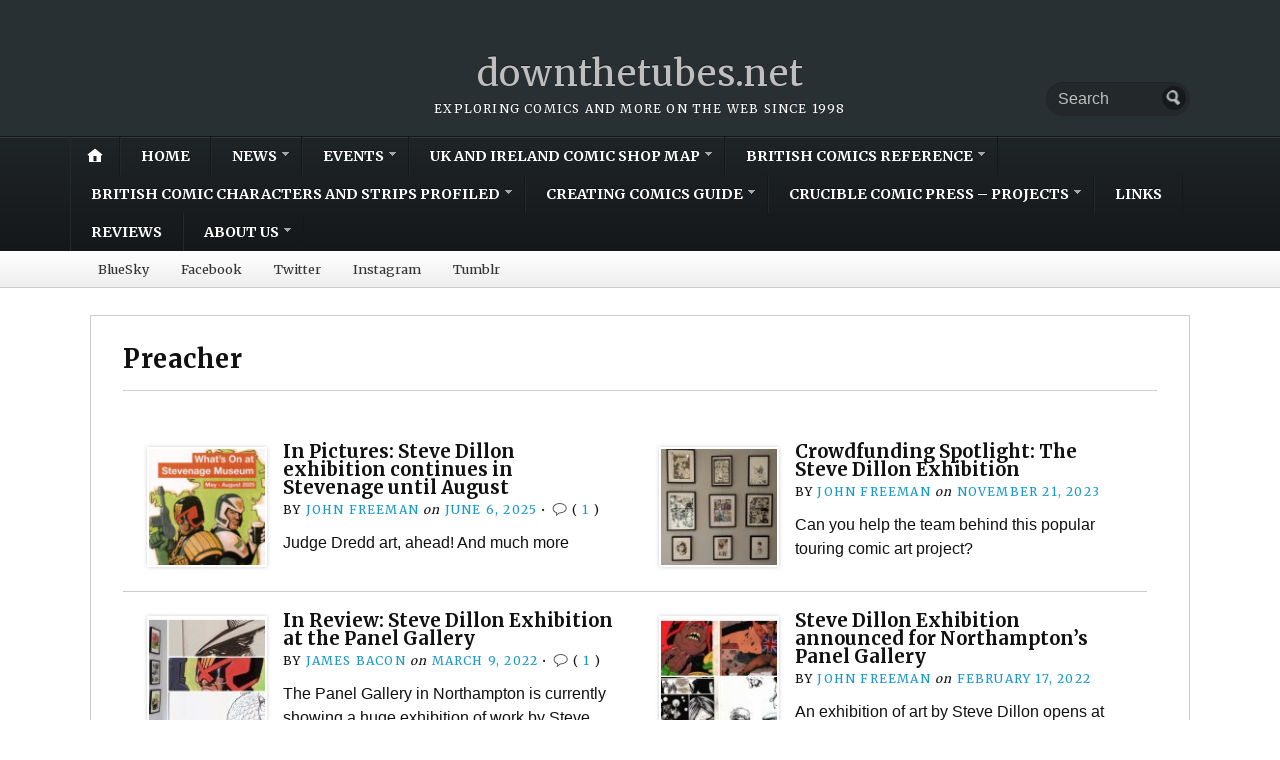

--- FILE ---
content_type: text/html; charset=UTF-8
request_url: https://downthetubes.net/tag/preacher/
body_size: 15995
content:
<!DOCTYPE html>
<html lang="en-GB">
	<head>
		<meta charset="UTF-8" />
		<meta http-equiv="Content-Type" content="text/html; charset=UTF-8" />
		<meta name="viewport" content="width=device-width, initial-scale=1.0" />
		<link rel="profile" href="https://gmpg.org/xfn/11" />
		<link rel="pingback" href="https://downthetubes.net/xmlrpc.php" />

		<title>Preacher &#8211; downthetubes.net</title>
<meta name='robots' content='max-image-preview:large' />
	<style>img:is([sizes="auto" i], [sizes^="auto," i]) { contain-intrinsic-size: 3000px 1500px }</style>
	
<!-- Google Tag Manager for WordPress by gtm4wp.com -->
<script data-cfasync="false" data-pagespeed-no-defer>
	var gtm4wp_datalayer_name = "dataLayer";
	var dataLayer = dataLayer || [];
</script>
<!-- End Google Tag Manager for WordPress by gtm4wp.com --><link rel='dns-prefetch' href='//stats.wp.com' />
<link rel='dns-prefetch' href='//fonts.googleapis.com' />
<link rel='dns-prefetch' href='//widgets.wp.com' />
<link rel='dns-prefetch' href='//s0.wp.com' />
<link rel='dns-prefetch' href='//0.gravatar.com' />
<link rel='dns-prefetch' href='//1.gravatar.com' />
<link rel='dns-prefetch' href='//2.gravatar.com' />
<link rel="alternate" type="application/rss+xml" title="downthetubes.net &raquo; Feed" href="https://downthetubes.net/feed/" />
<link rel="alternate" type="application/rss+xml" title="downthetubes.net &raquo; Comments Feed" href="https://downthetubes.net/comments/feed/" />
<link rel="alternate" type="application/rss+xml" title="downthetubes.net &raquo; Preacher Tag Feed" href="https://downthetubes.net/tag/preacher/feed/" />
<script type="text/javascript">
/* <![CDATA[ */
window._wpemojiSettings = {"baseUrl":"https:\/\/s.w.org\/images\/core\/emoji\/16.0.1\/72x72\/","ext":".png","svgUrl":"https:\/\/s.w.org\/images\/core\/emoji\/16.0.1\/svg\/","svgExt":".svg","source":{"concatemoji":"https:\/\/downthetubes.net\/wp-includes\/js\/wp-emoji-release.min.js?ver=6.8.3"}};
/*! This file is auto-generated */
!function(s,n){var o,i,e;function c(e){try{var t={supportTests:e,timestamp:(new Date).valueOf()};sessionStorage.setItem(o,JSON.stringify(t))}catch(e){}}function p(e,t,n){e.clearRect(0,0,e.canvas.width,e.canvas.height),e.fillText(t,0,0);var t=new Uint32Array(e.getImageData(0,0,e.canvas.width,e.canvas.height).data),a=(e.clearRect(0,0,e.canvas.width,e.canvas.height),e.fillText(n,0,0),new Uint32Array(e.getImageData(0,0,e.canvas.width,e.canvas.height).data));return t.every(function(e,t){return e===a[t]})}function u(e,t){e.clearRect(0,0,e.canvas.width,e.canvas.height),e.fillText(t,0,0);for(var n=e.getImageData(16,16,1,1),a=0;a<n.data.length;a++)if(0!==n.data[a])return!1;return!0}function f(e,t,n,a){switch(t){case"flag":return n(e,"\ud83c\udff3\ufe0f\u200d\u26a7\ufe0f","\ud83c\udff3\ufe0f\u200b\u26a7\ufe0f")?!1:!n(e,"\ud83c\udde8\ud83c\uddf6","\ud83c\udde8\u200b\ud83c\uddf6")&&!n(e,"\ud83c\udff4\udb40\udc67\udb40\udc62\udb40\udc65\udb40\udc6e\udb40\udc67\udb40\udc7f","\ud83c\udff4\u200b\udb40\udc67\u200b\udb40\udc62\u200b\udb40\udc65\u200b\udb40\udc6e\u200b\udb40\udc67\u200b\udb40\udc7f");case"emoji":return!a(e,"\ud83e\udedf")}return!1}function g(e,t,n,a){var r="undefined"!=typeof WorkerGlobalScope&&self instanceof WorkerGlobalScope?new OffscreenCanvas(300,150):s.createElement("canvas"),o=r.getContext("2d",{willReadFrequently:!0}),i=(o.textBaseline="top",o.font="600 32px Arial",{});return e.forEach(function(e){i[e]=t(o,e,n,a)}),i}function t(e){var t=s.createElement("script");t.src=e,t.defer=!0,s.head.appendChild(t)}"undefined"!=typeof Promise&&(o="wpEmojiSettingsSupports",i=["flag","emoji"],n.supports={everything:!0,everythingExceptFlag:!0},e=new Promise(function(e){s.addEventListener("DOMContentLoaded",e,{once:!0})}),new Promise(function(t){var n=function(){try{var e=JSON.parse(sessionStorage.getItem(o));if("object"==typeof e&&"number"==typeof e.timestamp&&(new Date).valueOf()<e.timestamp+604800&&"object"==typeof e.supportTests)return e.supportTests}catch(e){}return null}();if(!n){if("undefined"!=typeof Worker&&"undefined"!=typeof OffscreenCanvas&&"undefined"!=typeof URL&&URL.createObjectURL&&"undefined"!=typeof Blob)try{var e="postMessage("+g.toString()+"("+[JSON.stringify(i),f.toString(),p.toString(),u.toString()].join(",")+"));",a=new Blob([e],{type:"text/javascript"}),r=new Worker(URL.createObjectURL(a),{name:"wpTestEmojiSupports"});return void(r.onmessage=function(e){c(n=e.data),r.terminate(),t(n)})}catch(e){}c(n=g(i,f,p,u))}t(n)}).then(function(e){for(var t in e)n.supports[t]=e[t],n.supports.everything=n.supports.everything&&n.supports[t],"flag"!==t&&(n.supports.everythingExceptFlag=n.supports.everythingExceptFlag&&n.supports[t]);n.supports.everythingExceptFlag=n.supports.everythingExceptFlag&&!n.supports.flag,n.DOMReady=!1,n.readyCallback=function(){n.DOMReady=!0}}).then(function(){return e}).then(function(){var e;n.supports.everything||(n.readyCallback(),(e=n.source||{}).concatemoji?t(e.concatemoji):e.wpemoji&&e.twemoji&&(t(e.twemoji),t(e.wpemoji)))}))}((window,document),window._wpemojiSettings);
/* ]]> */
</script>
<style id='wp-emoji-styles-inline-css' type='text/css'>

	img.wp-smiley, img.emoji {
		display: inline !important;
		border: none !important;
		box-shadow: none !important;
		height: 1em !important;
		width: 1em !important;
		margin: 0 0.07em !important;
		vertical-align: -0.1em !important;
		background: none !important;
		padding: 0 !important;
	}
</style>
<link rel='stylesheet' id='wp-block-library-css' href='https://downthetubes.net/wp-includes/css/dist/block-library/style.min.css?ver=6.8.3' type='text/css' media='all' />
<style id='classic-theme-styles-inline-css' type='text/css'>
/*! This file is auto-generated */
.wp-block-button__link{color:#fff;background-color:#32373c;border-radius:9999px;box-shadow:none;text-decoration:none;padding:calc(.667em + 2px) calc(1.333em + 2px);font-size:1.125em}.wp-block-file__button{background:#32373c;color:#fff;text-decoration:none}
</style>
<link rel='stylesheet' id='mediaelement-css' href='https://downthetubes.net/wp-includes/js/mediaelement/mediaelementplayer-legacy.min.css?ver=4.2.17' type='text/css' media='all' />
<link rel='stylesheet' id='wp-mediaelement-css' href='https://downthetubes.net/wp-includes/js/mediaelement/wp-mediaelement.min.css?ver=6.8.3' type='text/css' media='all' />
<style id='jetpack-sharing-buttons-style-inline-css' type='text/css'>
.jetpack-sharing-buttons__services-list{display:flex;flex-direction:row;flex-wrap:wrap;gap:0;list-style-type:none;margin:5px;padding:0}.jetpack-sharing-buttons__services-list.has-small-icon-size{font-size:12px}.jetpack-sharing-buttons__services-list.has-normal-icon-size{font-size:16px}.jetpack-sharing-buttons__services-list.has-large-icon-size{font-size:24px}.jetpack-sharing-buttons__services-list.has-huge-icon-size{font-size:36px}@media print{.jetpack-sharing-buttons__services-list{display:none!important}}.editor-styles-wrapper .wp-block-jetpack-sharing-buttons{gap:0;padding-inline-start:0}ul.jetpack-sharing-buttons__services-list.has-background{padding:1.25em 2.375em}
</style>
<link rel='stylesheet' id='opti-editor-blocks-css' href='https://downthetubes.net/wp-content/themes/opti/css/editor-blocks.css?ver=1' type='text/css' media='all' />
<style id='global-styles-inline-css' type='text/css'>
:root{--wp--preset--aspect-ratio--square: 1;--wp--preset--aspect-ratio--4-3: 4/3;--wp--preset--aspect-ratio--3-4: 3/4;--wp--preset--aspect-ratio--3-2: 3/2;--wp--preset--aspect-ratio--2-3: 2/3;--wp--preset--aspect-ratio--16-9: 16/9;--wp--preset--aspect-ratio--9-16: 9/16;--wp--preset--color--black: #000000;--wp--preset--color--cyan-bluish-gray: #abb8c3;--wp--preset--color--white: #ffffff;--wp--preset--color--pale-pink: #f78da7;--wp--preset--color--vivid-red: #cf2e2e;--wp--preset--color--luminous-vivid-orange: #ff6900;--wp--preset--color--luminous-vivid-amber: #fcb900;--wp--preset--color--light-green-cyan: #7bdcb5;--wp--preset--color--vivid-green-cyan: #00d084;--wp--preset--color--pale-cyan-blue: #8ed1fc;--wp--preset--color--vivid-cyan-blue: #0693e3;--wp--preset--color--vivid-purple: #9b51e0;--wp--preset--gradient--vivid-cyan-blue-to-vivid-purple: linear-gradient(135deg,rgba(6,147,227,1) 0%,rgb(155,81,224) 100%);--wp--preset--gradient--light-green-cyan-to-vivid-green-cyan: linear-gradient(135deg,rgb(122,220,180) 0%,rgb(0,208,130) 100%);--wp--preset--gradient--luminous-vivid-amber-to-luminous-vivid-orange: linear-gradient(135deg,rgba(252,185,0,1) 0%,rgba(255,105,0,1) 100%);--wp--preset--gradient--luminous-vivid-orange-to-vivid-red: linear-gradient(135deg,rgba(255,105,0,1) 0%,rgb(207,46,46) 100%);--wp--preset--gradient--very-light-gray-to-cyan-bluish-gray: linear-gradient(135deg,rgb(238,238,238) 0%,rgb(169,184,195) 100%);--wp--preset--gradient--cool-to-warm-spectrum: linear-gradient(135deg,rgb(74,234,220) 0%,rgb(151,120,209) 20%,rgb(207,42,186) 40%,rgb(238,44,130) 60%,rgb(251,105,98) 80%,rgb(254,248,76) 100%);--wp--preset--gradient--blush-light-purple: linear-gradient(135deg,rgb(255,206,236) 0%,rgb(152,150,240) 100%);--wp--preset--gradient--blush-bordeaux: linear-gradient(135deg,rgb(254,205,165) 0%,rgb(254,45,45) 50%,rgb(107,0,62) 100%);--wp--preset--gradient--luminous-dusk: linear-gradient(135deg,rgb(255,203,112) 0%,rgb(199,81,192) 50%,rgb(65,88,208) 100%);--wp--preset--gradient--pale-ocean: linear-gradient(135deg,rgb(255,245,203) 0%,rgb(182,227,212) 50%,rgb(51,167,181) 100%);--wp--preset--gradient--electric-grass: linear-gradient(135deg,rgb(202,248,128) 0%,rgb(113,206,126) 100%);--wp--preset--gradient--midnight: linear-gradient(135deg,rgb(2,3,129) 0%,rgb(40,116,252) 100%);--wp--preset--font-size--small: 13px;--wp--preset--font-size--medium: 20px;--wp--preset--font-size--large: 36px;--wp--preset--font-size--x-large: 42px;--wp--preset--spacing--20: 0.44rem;--wp--preset--spacing--30: 0.67rem;--wp--preset--spacing--40: 1rem;--wp--preset--spacing--50: 1.5rem;--wp--preset--spacing--60: 2.25rem;--wp--preset--spacing--70: 3.38rem;--wp--preset--spacing--80: 5.06rem;--wp--preset--shadow--natural: 6px 6px 9px rgba(0, 0, 0, 0.2);--wp--preset--shadow--deep: 12px 12px 50px rgba(0, 0, 0, 0.4);--wp--preset--shadow--sharp: 6px 6px 0px rgba(0, 0, 0, 0.2);--wp--preset--shadow--outlined: 6px 6px 0px -3px rgba(255, 255, 255, 1), 6px 6px rgba(0, 0, 0, 1);--wp--preset--shadow--crisp: 6px 6px 0px rgba(0, 0, 0, 1);}:where(.is-layout-flex){gap: 0.5em;}:where(.is-layout-grid){gap: 0.5em;}body .is-layout-flex{display: flex;}.is-layout-flex{flex-wrap: wrap;align-items: center;}.is-layout-flex > :is(*, div){margin: 0;}body .is-layout-grid{display: grid;}.is-layout-grid > :is(*, div){margin: 0;}:where(.wp-block-columns.is-layout-flex){gap: 2em;}:where(.wp-block-columns.is-layout-grid){gap: 2em;}:where(.wp-block-post-template.is-layout-flex){gap: 1.25em;}:where(.wp-block-post-template.is-layout-grid){gap: 1.25em;}.has-black-color{color: var(--wp--preset--color--black) !important;}.has-cyan-bluish-gray-color{color: var(--wp--preset--color--cyan-bluish-gray) !important;}.has-white-color{color: var(--wp--preset--color--white) !important;}.has-pale-pink-color{color: var(--wp--preset--color--pale-pink) !important;}.has-vivid-red-color{color: var(--wp--preset--color--vivid-red) !important;}.has-luminous-vivid-orange-color{color: var(--wp--preset--color--luminous-vivid-orange) !important;}.has-luminous-vivid-amber-color{color: var(--wp--preset--color--luminous-vivid-amber) !important;}.has-light-green-cyan-color{color: var(--wp--preset--color--light-green-cyan) !important;}.has-vivid-green-cyan-color{color: var(--wp--preset--color--vivid-green-cyan) !important;}.has-pale-cyan-blue-color{color: var(--wp--preset--color--pale-cyan-blue) !important;}.has-vivid-cyan-blue-color{color: var(--wp--preset--color--vivid-cyan-blue) !important;}.has-vivid-purple-color{color: var(--wp--preset--color--vivid-purple) !important;}.has-black-background-color{background-color: var(--wp--preset--color--black) !important;}.has-cyan-bluish-gray-background-color{background-color: var(--wp--preset--color--cyan-bluish-gray) !important;}.has-white-background-color{background-color: var(--wp--preset--color--white) !important;}.has-pale-pink-background-color{background-color: var(--wp--preset--color--pale-pink) !important;}.has-vivid-red-background-color{background-color: var(--wp--preset--color--vivid-red) !important;}.has-luminous-vivid-orange-background-color{background-color: var(--wp--preset--color--luminous-vivid-orange) !important;}.has-luminous-vivid-amber-background-color{background-color: var(--wp--preset--color--luminous-vivid-amber) !important;}.has-light-green-cyan-background-color{background-color: var(--wp--preset--color--light-green-cyan) !important;}.has-vivid-green-cyan-background-color{background-color: var(--wp--preset--color--vivid-green-cyan) !important;}.has-pale-cyan-blue-background-color{background-color: var(--wp--preset--color--pale-cyan-blue) !important;}.has-vivid-cyan-blue-background-color{background-color: var(--wp--preset--color--vivid-cyan-blue) !important;}.has-vivid-purple-background-color{background-color: var(--wp--preset--color--vivid-purple) !important;}.has-black-border-color{border-color: var(--wp--preset--color--black) !important;}.has-cyan-bluish-gray-border-color{border-color: var(--wp--preset--color--cyan-bluish-gray) !important;}.has-white-border-color{border-color: var(--wp--preset--color--white) !important;}.has-pale-pink-border-color{border-color: var(--wp--preset--color--pale-pink) !important;}.has-vivid-red-border-color{border-color: var(--wp--preset--color--vivid-red) !important;}.has-luminous-vivid-orange-border-color{border-color: var(--wp--preset--color--luminous-vivid-orange) !important;}.has-luminous-vivid-amber-border-color{border-color: var(--wp--preset--color--luminous-vivid-amber) !important;}.has-light-green-cyan-border-color{border-color: var(--wp--preset--color--light-green-cyan) !important;}.has-vivid-green-cyan-border-color{border-color: var(--wp--preset--color--vivid-green-cyan) !important;}.has-pale-cyan-blue-border-color{border-color: var(--wp--preset--color--pale-cyan-blue) !important;}.has-vivid-cyan-blue-border-color{border-color: var(--wp--preset--color--vivid-cyan-blue) !important;}.has-vivid-purple-border-color{border-color: var(--wp--preset--color--vivid-purple) !important;}.has-vivid-cyan-blue-to-vivid-purple-gradient-background{background: var(--wp--preset--gradient--vivid-cyan-blue-to-vivid-purple) !important;}.has-light-green-cyan-to-vivid-green-cyan-gradient-background{background: var(--wp--preset--gradient--light-green-cyan-to-vivid-green-cyan) !important;}.has-luminous-vivid-amber-to-luminous-vivid-orange-gradient-background{background: var(--wp--preset--gradient--luminous-vivid-amber-to-luminous-vivid-orange) !important;}.has-luminous-vivid-orange-to-vivid-red-gradient-background{background: var(--wp--preset--gradient--luminous-vivid-orange-to-vivid-red) !important;}.has-very-light-gray-to-cyan-bluish-gray-gradient-background{background: var(--wp--preset--gradient--very-light-gray-to-cyan-bluish-gray) !important;}.has-cool-to-warm-spectrum-gradient-background{background: var(--wp--preset--gradient--cool-to-warm-spectrum) !important;}.has-blush-light-purple-gradient-background{background: var(--wp--preset--gradient--blush-light-purple) !important;}.has-blush-bordeaux-gradient-background{background: var(--wp--preset--gradient--blush-bordeaux) !important;}.has-luminous-dusk-gradient-background{background: var(--wp--preset--gradient--luminous-dusk) !important;}.has-pale-ocean-gradient-background{background: var(--wp--preset--gradient--pale-ocean) !important;}.has-electric-grass-gradient-background{background: var(--wp--preset--gradient--electric-grass) !important;}.has-midnight-gradient-background{background: var(--wp--preset--gradient--midnight) !important;}.has-small-font-size{font-size: var(--wp--preset--font-size--small) !important;}.has-medium-font-size{font-size: var(--wp--preset--font-size--medium) !important;}.has-large-font-size{font-size: var(--wp--preset--font-size--large) !important;}.has-x-large-font-size{font-size: var(--wp--preset--font-size--x-large) !important;}
:where(.wp-block-post-template.is-layout-flex){gap: 1.25em;}:where(.wp-block-post-template.is-layout-grid){gap: 1.25em;}
:where(.wp-block-columns.is-layout-flex){gap: 2em;}:where(.wp-block-columns.is-layout-grid){gap: 2em;}
:root :where(.wp-block-pullquote){font-size: 1.5em;line-height: 1.6;}
</style>
<link rel='stylesheet' id='gn-frontend-gnfollow-style-css' href='https://downthetubes.net/wp-content/plugins/gn-publisher/assets/css/gn-frontend-gnfollow.min.css?ver=1.5.24' type='text/css' media='all' />
<link rel='stylesheet' id='ce_responsive-css' href='https://downthetubes.net/wp-content/plugins/simple-embed-code/css/video-container.min.css?ver=2.5.1' type='text/css' media='all' />
<link rel='stylesheet' id='opti-fonts-css' href='https://fonts.googleapis.com/css?family=Merriweather%3A400%2C700&#038;subset=latin%2Clatin-ext&#038;display=swap&#038;ver=1.0' type='text/css' media='all' />
<link rel='stylesheet' id='opti-style-css' href='https://downthetubes.net/wp-content/themes/opti/style.css?ver=1.8.3' type='text/css' media='all' />
<link rel='stylesheet' id='genericons-css' href='https://downthetubes.net/wp-content/plugins/jetpack/_inc/genericons/genericons/genericons.css?ver=3.1' type='text/css' media='all' />
<link rel='stylesheet' id='opti-style-print-css' href='https://downthetubes.net/wp-content/themes/opti/css/print.css?ver=1.0' type='text/css' media='print' />
<link rel='stylesheet' id='jetpack_likes-css' href='https://downthetubes.net/wp-content/plugins/jetpack/modules/likes/style.css?ver=15.0' type='text/css' media='all' />
<link rel='stylesheet' id='sab-font-css' href='https://fonts.googleapis.com/css?family=Abel:400,700,400italic,700italic&#038;subset=latin' type='text/css' media='all' />
<style>#masthead { background:#293033; }
#masthead #logo a { color:#bfbfbf; }
#masthead h2 { color:#ffffff; }
#nav-primary { background:#background: #15181a;background: -moz-linear-gradient(top,  #1f2426 0%, #15181a 100%);background: -webkit-gradient(linear, left top, left bottom, color-stop(0%,#1f2426), color-stop(100%,#15181a));background: -webkit-linear-gradient(top, #1f2426 0%, #15181a 100%);background: -o-linear-gradient(top, #1f2426 0%,#15181a 100%);background: -ms-linear-gradient(top, #1f2426 0%,#15181a 100%);background: linear-gradient(to bottom, #1f2426 0%,#15181a 100%);; border-color:#15181a }
#nav-primary li:hover, #nav-primary li.current-cat { background-color: #15181a; }
#nav-primary .current-menu-item > a, #nav-primary .current-cat > a { border-top-color:#1899cb; }
#nav-primary li { border-right-color:#15181a; border-left-color:#23292b; }
#nav-primary .current-menu-item { background-color:#15181a; color:#bfbfbf; }
#nav-primary .current-menu-item > a, #nav-primary .current-cat > a { border-color:#8ccde6; color:#bfbfbf; }
#masthead input.searchfield { background:#23292b; color:#bfbfbf; }
#masthead input.searchfield::-webkit-input-placeholder { color:#bfbfbf; }
#masthead input.searchfield::-moz-placeholder { color:#bfbfbf; }
#masthead input.searchfield:-moz-placeholder { color:#bfbfbf; }
#masthead input.searchfield:-ms-placeholder { color:#bfbfbf; }
#masthead input.searchfield:focus, #masthead input.searchfield:hover { background:#1f2426; color:#bfbfbf; }
#masthead input.searchfield::-webkit-input-placeholder, #masthead input.searchfield::-moz-placeholder { color:#bfbfbf; }
a, a:visited { color:#1899cb; }
footer { color:#bfbfbf; background:#15181a; }
footer a, footer a:visited { color:#52b3d8; }
#footer-wrap { border-color:#0a0c0d; }
#featured-cats h5 { background:#eaebeb; border-color:#95989a; }
#featured-cats h5 a, #featured-cats h5 a:visited { color:#000000; }</style><script type="text/javascript" src="https://downthetubes.net/wp-includes/js/jquery/jquery.min.js?ver=3.7.1" id="jquery-core-js"></script>
<script type="text/javascript" src="https://downthetubes.net/wp-includes/js/jquery/jquery-migrate.min.js?ver=3.4.1" id="jquery-migrate-js"></script>
<script type="text/javascript" src="https://downthetubes.net/wp-content/themes/opti/js/jquery.elemental.components.js?ver=1.0" id="opti-elemental-components-js"></script>
<script type="text/javascript" src="https://downthetubes.net/wp-content/themes/opti/js/responsiveNavigation.js?ver=1.0" id="opti-script-responsive-navigation-js"></script>
<script type="text/javascript" id="opti-script-main-js-extra">
/* <![CDATA[ */
var js_i18n = {"menu":"Menu"};
/* ]]> */
</script>
<script type="text/javascript" src="https://downthetubes.net/wp-content/themes/opti/js/main.js?ver=1.0" id="opti-script-main-js"></script>
<link rel="https://api.w.org/" href="https://downthetubes.net/wp-json/" /><link rel="alternate" title="JSON" type="application/json" href="https://downthetubes.net/wp-json/wp/v2/tags/4004" /><link rel="EditURI" type="application/rsd+xml" title="RSD" href="https://downthetubes.net/xmlrpc.php?rsd" />
<meta name="generator" content="WordPress 6.8.3" />

		<!-- GA Google Analytics @ https://m0n.co/ga -->
		<script async src="https://www.googletagmanager.com/gtag/js?id=UA-5703272-1"></script>
		<script>
			window.dataLayer = window.dataLayer || [];
			function gtag(){dataLayer.push(arguments);}
			gtag('js', new Date());
			gtag('config', 'UA-5703272-1');
		</script>

		<style>img#wpstats{display:none}</style>
		
<!-- Google Tag Manager for WordPress by gtm4wp.com -->
<!-- GTM Container placement set to footer -->
<script data-cfasync="false" data-pagespeed-no-defer type="text/javascript">
	var dataLayer_content = {"pagePostType":"post","pagePostType2":"tag-post","browserName":"","browserVersion":"","browserEngineName":"","browserEngineVersion":"","osName":"","osVersion":"","deviceType":"bot","deviceManufacturer":"","deviceModel":""};
	dataLayer.push( dataLayer_content );
</script>
<script data-cfasync="false" data-pagespeed-no-defer type="text/javascript">
(function(w,d,s,l,i){w[l]=w[l]||[];w[l].push({'gtm.start':
new Date().getTime(),event:'gtm.js'});var f=d.getElementsByTagName(s)[0],
j=d.createElement(s),dl=l!='dataLayer'?'&l='+l:'';j.async=true;j.src=
'//www.googletagmanager.com/gtm.js?id='+i+dl;f.parentNode.insertBefore(j,f);
})(window,document,'script','dataLayer','GTM-5HTLC8');
</script>
<!-- End Google Tag Manager for WordPress by gtm4wp.com --><style type="text/css">.saboxplugin-wrap{ border-top-style:solid !important; border-top-color:#eee !important; border-bottom-style:solid !important; border-bottom-color:#eee !important; border-left-style:solid !important; border-left-color:#eee !important; border-right-style:solid !important; border-right-color:#eee !important;}.saboxplugin-authorname .sabox-job-title{font-family:Abel;font-size:12px;opacity:.7;display: inline-block;margin-left: 10px;}</style>
<!-- Jetpack Open Graph Tags -->
<meta property="og:type" content="website" />
<meta property="og:title" content="Preacher &#8211; downthetubes.net" />
<meta property="og:url" content="https://downthetubes.net/tag/preacher/" />
<meta property="og:site_name" content="downthetubes.net" />
<meta property="og:image" content="https://s0.wp.com/_si/?t=[base64]._TspRO7_wuYgZqR28p7s505APUuOaUz36i74oSfuUZ8MQ" />
<meta property="og:image:width" content="1200" />
<meta property="og:image:height" content="630" />
<meta property="og:image:alt" content="" />
<meta property="og:locale" content="en_GB" />
<meta name="twitter:site" content="@johnfreeman_DTT" />

<!-- End Jetpack Open Graph Tags -->
<style type="text/css">.saboxplugin-wrap{-webkit-box-sizing:border-box;-moz-box-sizing:border-box;-ms-box-sizing:border-box;box-sizing:border-box;border:1px solid #eee;width:100%;clear:both;display:block;overflow:hidden;word-wrap:break-word;position:relative}.saboxplugin-wrap .saboxplugin-gravatar{float:left;padding:0 20px 20px 20px}.saboxplugin-wrap .saboxplugin-gravatar img{max-width:121px;height:auto;border-radius:0;}.saboxplugin-wrap .saboxplugin-authorname{font-size:18px;line-height:1;margin:20px 0 0 20px;display:block}.saboxplugin-wrap .saboxplugin-authorname a{text-decoration:none}.saboxplugin-wrap .saboxplugin-authorname a:focus{outline:0}.saboxplugin-wrap .saboxplugin-desc{display:block;margin:5px 20px}.saboxplugin-wrap .saboxplugin-desc a{text-decoration:underline}.saboxplugin-wrap .saboxplugin-desc p{margin:5px 0 12px}.saboxplugin-wrap .saboxplugin-web{margin:0 20px 15px;text-align:left}.saboxplugin-wrap .sab-web-position{text-align:right}.saboxplugin-wrap .saboxplugin-web a{color:#ccc;text-decoration:none}.saboxplugin-wrap .saboxplugin-socials{position:relative;display:block;background:#fcfcfc;padding:5px;border-top:1px solid #eee}.saboxplugin-wrap .saboxplugin-socials a svg{width:20px;height:20px}.saboxplugin-wrap .saboxplugin-socials a svg .st2{fill:#fff; transform-origin:center center;}.saboxplugin-wrap .saboxplugin-socials a svg .st1{fill:rgba(0,0,0,.3)}.saboxplugin-wrap .saboxplugin-socials a:hover{opacity:.8;-webkit-transition:opacity .4s;-moz-transition:opacity .4s;-o-transition:opacity .4s;transition:opacity .4s;box-shadow:none!important;-webkit-box-shadow:none!important}.saboxplugin-wrap .saboxplugin-socials .saboxplugin-icon-color{box-shadow:none;padding:0;border:0;-webkit-transition:opacity .4s;-moz-transition:opacity .4s;-o-transition:opacity .4s;transition:opacity .4s;display:inline-block;color:#fff;font-size:0;text-decoration:inherit;margin:5px;-webkit-border-radius:0;-moz-border-radius:0;-ms-border-radius:0;-o-border-radius:0;border-radius:0;overflow:hidden}.saboxplugin-wrap .saboxplugin-socials .saboxplugin-icon-grey{text-decoration:inherit;box-shadow:none;position:relative;display:-moz-inline-stack;display:inline-block;vertical-align:middle;zoom:1;margin:10px 5px;color:#444;fill:#444}.clearfix:after,.clearfix:before{content:' ';display:table;line-height:0;clear:both}.ie7 .clearfix{zoom:1}.saboxplugin-socials.sabox-colored .saboxplugin-icon-color .sab-twitch{border-color:#38245c}.saboxplugin-socials.sabox-colored .saboxplugin-icon-color .sab-addthis{border-color:#e91c00}.saboxplugin-socials.sabox-colored .saboxplugin-icon-color .sab-behance{border-color:#003eb0}.saboxplugin-socials.sabox-colored .saboxplugin-icon-color .sab-delicious{border-color:#06c}.saboxplugin-socials.sabox-colored .saboxplugin-icon-color .sab-deviantart{border-color:#036824}.saboxplugin-socials.sabox-colored .saboxplugin-icon-color .sab-digg{border-color:#00327c}.saboxplugin-socials.sabox-colored .saboxplugin-icon-color .sab-dribbble{border-color:#ba1655}.saboxplugin-socials.sabox-colored .saboxplugin-icon-color .sab-facebook{border-color:#1e2e4f}.saboxplugin-socials.sabox-colored .saboxplugin-icon-color .sab-flickr{border-color:#003576}.saboxplugin-socials.sabox-colored .saboxplugin-icon-color .sab-github{border-color:#264874}.saboxplugin-socials.sabox-colored .saboxplugin-icon-color .sab-google{border-color:#0b51c5}.saboxplugin-socials.sabox-colored .saboxplugin-icon-color .sab-googleplus{border-color:#96271a}.saboxplugin-socials.sabox-colored .saboxplugin-icon-color .sab-html5{border-color:#902e13}.saboxplugin-socials.sabox-colored .saboxplugin-icon-color .sab-instagram{border-color:#1630aa}.saboxplugin-socials.sabox-colored .saboxplugin-icon-color .sab-linkedin{border-color:#00344f}.saboxplugin-socials.sabox-colored .saboxplugin-icon-color .sab-pinterest{border-color:#5b040e}.saboxplugin-socials.sabox-colored .saboxplugin-icon-color .sab-reddit{border-color:#992900}.saboxplugin-socials.sabox-colored .saboxplugin-icon-color .sab-rss{border-color:#a43b0a}.saboxplugin-socials.sabox-colored .saboxplugin-icon-color .sab-sharethis{border-color:#5d8420}.saboxplugin-socials.sabox-colored .saboxplugin-icon-color .sab-skype{border-color:#00658a}.saboxplugin-socials.sabox-colored .saboxplugin-icon-color .sab-soundcloud{border-color:#995200}.saboxplugin-socials.sabox-colored .saboxplugin-icon-color .sab-spotify{border-color:#0f612c}.saboxplugin-socials.sabox-colored .saboxplugin-icon-color .sab-stackoverflow{border-color:#a95009}.saboxplugin-socials.sabox-colored .saboxplugin-icon-color .sab-steam{border-color:#006388}.saboxplugin-socials.sabox-colored .saboxplugin-icon-color .sab-user_email{border-color:#b84e05}.saboxplugin-socials.sabox-colored .saboxplugin-icon-color .sab-stumbleUpon{border-color:#9b280e}.saboxplugin-socials.sabox-colored .saboxplugin-icon-color .sab-tumblr{border-color:#10151b}.saboxplugin-socials.sabox-colored .saboxplugin-icon-color .sab-twitter{border-color:#0967a0}.saboxplugin-socials.sabox-colored .saboxplugin-icon-color .sab-vimeo{border-color:#0d7091}.saboxplugin-socials.sabox-colored .saboxplugin-icon-color .sab-windows{border-color:#003f71}.saboxplugin-socials.sabox-colored .saboxplugin-icon-color .sab-whatsapp{border-color:#003f71}.saboxplugin-socials.sabox-colored .saboxplugin-icon-color .sab-wordpress{border-color:#0f3647}.saboxplugin-socials.sabox-colored .saboxplugin-icon-color .sab-yahoo{border-color:#14002d}.saboxplugin-socials.sabox-colored .saboxplugin-icon-color .sab-youtube{border-color:#900}.saboxplugin-socials.sabox-colored .saboxplugin-icon-color .sab-xing{border-color:#000202}.saboxplugin-socials.sabox-colored .saboxplugin-icon-color .sab-mixcloud{border-color:#2475a0}.saboxplugin-socials.sabox-colored .saboxplugin-icon-color .sab-vk{border-color:#243549}.saboxplugin-socials.sabox-colored .saboxplugin-icon-color .sab-medium{border-color:#00452c}.saboxplugin-socials.sabox-colored .saboxplugin-icon-color .sab-quora{border-color:#420e00}.saboxplugin-socials.sabox-colored .saboxplugin-icon-color .sab-meetup{border-color:#9b181c}.saboxplugin-socials.sabox-colored .saboxplugin-icon-color .sab-goodreads{border-color:#000}.saboxplugin-socials.sabox-colored .saboxplugin-icon-color .sab-snapchat{border-color:#999700}.saboxplugin-socials.sabox-colored .saboxplugin-icon-color .sab-500px{border-color:#00557f}.saboxplugin-socials.sabox-colored .saboxplugin-icon-color .sab-mastodont{border-color:#185886}.sab-patreon{border-color:#fc573b}.sabox-plus-item{margin-bottom:20px}@media screen and (max-width:480px){.saboxplugin-wrap{text-align:center}.saboxplugin-wrap .saboxplugin-gravatar{float:none;padding:20px 0;text-align:center;margin:0 auto;display:block}.saboxplugin-wrap .saboxplugin-gravatar img{float:none;display:inline-block;display:-moz-inline-stack;vertical-align:middle;zoom:1}.saboxplugin-wrap .saboxplugin-desc{margin:0 10px 20px;text-align:center}.saboxplugin-wrap .saboxplugin-authorname{text-align:center;margin:10px 0 20px}}body .saboxplugin-authorname a,body .saboxplugin-authorname a:hover{box-shadow:none;-webkit-box-shadow:none}a.sab-profile-edit{font-size:16px!important;line-height:1!important}.sab-edit-settings a,a.sab-profile-edit{color:#0073aa!important;box-shadow:none!important;-webkit-box-shadow:none!important}.sab-edit-settings{margin-right:15px;position:absolute;right:0;z-index:2;bottom:10px;line-height:20px}.sab-edit-settings i{margin-left:5px}.saboxplugin-socials{line-height:1!important}.rtl .saboxplugin-wrap .saboxplugin-gravatar{float:right}.rtl .saboxplugin-wrap .saboxplugin-authorname{display:flex;align-items:center}.rtl .saboxplugin-wrap .saboxplugin-authorname .sab-profile-edit{margin-right:10px}.rtl .sab-edit-settings{right:auto;left:0}img.sab-custom-avatar{max-width:75px;}.saboxplugin-wrap {border-color:#eee;}.saboxplugin-wrap .saboxplugin-socials {border-color:#eee;}.saboxplugin-wrap{ border-width: 2px; }.saboxplugin-wrap .saboxplugin-gravatar img {-webkit-border-radius:50%;-moz-border-radius:50%;-ms-border-radius:50%;-o-border-radius:50%;border-radius:50%;}.saboxplugin-wrap .saboxplugin-gravatar img {border-radius:16% 84% 18% 82% / 64% 14% 86% 36%;}.saboxplugin-wrap .saboxplugin-socials{background-color:#fcfcfc;}.saboxplugin-wrap {background-color:#FFF;}.saboxplugin-wrap .saboxplugin-desc p, .saboxplugin-wrap .saboxplugin-desc  {color:#666666 !important;}.saboxplugin-wrap .saboxplugin-desc a {color:#888888 !important;}.saboxplugin-wrap .saboxplugin-socials .saboxplugin-icon-grey {color:#444; fill:#444;}.saboxplugin-wrap .saboxplugin-authorname a,.saboxplugin-wrap .saboxplugin-authorname span {color:#0f0f0f;}.saboxplugin-wrap .saboxplugin-authorname {font-family:"Abel";}.saboxplugin-wrap .saboxplugin-desc {font-family:Abel;}.saboxplugin-wrap {margin-top:0px; margin-bottom:0px; padding: 0px 83px }.saboxplugin-wrap .saboxplugin-authorname {font-size:18px; line-height:25px;}.saboxplugin-wrap .saboxplugin-desc p, .saboxplugin-wrap .saboxplugin-desc {font-size:14px !important; line-height:21px !important;}.saboxplugin-wrap .saboxplugin-web {font-size:14px;}.saboxplugin-wrap .saboxplugin-socials a svg {width:18px;height:18px;}.saboxplugin-tabs-wrapper {
                width: 100%;
                display: block;
                clear: both;
                overflow: auto;
            }
            
            .saboxplugin-tabs-wrapper ul{
                margin:0px;
                padding: 0px;
            }
            
            .saboxplugin-tabs-wrapper ul li {
                list-style: none;
                float: left;
                color: #878787;
                padding: 8px 20px;
                background-color: #ffffff;
                box-sizing: border-box;
                margin-right: 1px;
                border-bottom: 1px solid #e8e8e8;
            }
            
            .saboxplugin-tabs-wrapper ul li.active,
            .saboxplugin-tabs-wrapper ul li:hover{
                color: #222222;
                background-color: #efefef;
                border-bottom: 1px solid #c7c7c7;
                cursor:pointer;
            }
            
            .saboxplugin-tab{
                padding:20px;
            }
            
            .saboxplugin-tab ul{
                margin:0px;
                padding: 0px;
            }

            .saboxplugin-tab ul li{
                list-style: none;
            }.saboxplugin-authorname .sabox-job-title{font-family:Abel;font-size:12px;opacity:.7;display: inline-block;margin-left: 10px;}</style><style type="text/css">.saboxplugin-wrap{-webkit-box-sizing:border-box;-moz-box-sizing:border-box;-ms-box-sizing:border-box;box-sizing:border-box;border:1px solid #eee;width:100%;clear:both;display:block;overflow:hidden;word-wrap:break-word;position:relative}.saboxplugin-wrap .saboxplugin-gravatar{float:left;padding:0 20px 20px 20px}.saboxplugin-wrap .saboxplugin-gravatar img{max-width:121px;height:auto;border-radius:0;}.saboxplugin-wrap .saboxplugin-authorname{font-size:18px;line-height:1;margin:20px 0 0 20px;display:block}.saboxplugin-wrap .saboxplugin-authorname a{text-decoration:none}.saboxplugin-wrap .saboxplugin-authorname a:focus{outline:0}.saboxplugin-wrap .saboxplugin-desc{display:block;margin:5px 20px}.saboxplugin-wrap .saboxplugin-desc a{text-decoration:underline}.saboxplugin-wrap .saboxplugin-desc p{margin:5px 0 12px}.saboxplugin-wrap .saboxplugin-web{margin:0 20px 15px;text-align:left}.saboxplugin-wrap .sab-web-position{text-align:right}.saboxplugin-wrap .saboxplugin-web a{color:#ccc;text-decoration:none}.saboxplugin-wrap .saboxplugin-socials{position:relative;display:block;background:#fcfcfc;padding:5px;border-top:1px solid #eee}.saboxplugin-wrap .saboxplugin-socials a svg{width:20px;height:20px}.saboxplugin-wrap .saboxplugin-socials a svg .st2{fill:#fff; transform-origin:center center;}.saboxplugin-wrap .saboxplugin-socials a svg .st1{fill:rgba(0,0,0,.3)}.saboxplugin-wrap .saboxplugin-socials a:hover{opacity:.8;-webkit-transition:opacity .4s;-moz-transition:opacity .4s;-o-transition:opacity .4s;transition:opacity .4s;box-shadow:none!important;-webkit-box-shadow:none!important}.saboxplugin-wrap .saboxplugin-socials .saboxplugin-icon-color{box-shadow:none;padding:0;border:0;-webkit-transition:opacity .4s;-moz-transition:opacity .4s;-o-transition:opacity .4s;transition:opacity .4s;display:inline-block;color:#fff;font-size:0;text-decoration:inherit;margin:5px;-webkit-border-radius:0;-moz-border-radius:0;-ms-border-radius:0;-o-border-radius:0;border-radius:0;overflow:hidden}.saboxplugin-wrap .saboxplugin-socials .saboxplugin-icon-grey{text-decoration:inherit;box-shadow:none;position:relative;display:-moz-inline-stack;display:inline-block;vertical-align:middle;zoom:1;margin:10px 5px;color:#444;fill:#444}.clearfix:after,.clearfix:before{content:' ';display:table;line-height:0;clear:both}.ie7 .clearfix{zoom:1}.saboxplugin-socials.sabox-colored .saboxplugin-icon-color .sab-twitch{border-color:#38245c}.saboxplugin-socials.sabox-colored .saboxplugin-icon-color .sab-addthis{border-color:#e91c00}.saboxplugin-socials.sabox-colored .saboxplugin-icon-color .sab-behance{border-color:#003eb0}.saboxplugin-socials.sabox-colored .saboxplugin-icon-color .sab-delicious{border-color:#06c}.saboxplugin-socials.sabox-colored .saboxplugin-icon-color .sab-deviantart{border-color:#036824}.saboxplugin-socials.sabox-colored .saboxplugin-icon-color .sab-digg{border-color:#00327c}.saboxplugin-socials.sabox-colored .saboxplugin-icon-color .sab-dribbble{border-color:#ba1655}.saboxplugin-socials.sabox-colored .saboxplugin-icon-color .sab-facebook{border-color:#1e2e4f}.saboxplugin-socials.sabox-colored .saboxplugin-icon-color .sab-flickr{border-color:#003576}.saboxplugin-socials.sabox-colored .saboxplugin-icon-color .sab-github{border-color:#264874}.saboxplugin-socials.sabox-colored .saboxplugin-icon-color .sab-google{border-color:#0b51c5}.saboxplugin-socials.sabox-colored .saboxplugin-icon-color .sab-googleplus{border-color:#96271a}.saboxplugin-socials.sabox-colored .saboxplugin-icon-color .sab-html5{border-color:#902e13}.saboxplugin-socials.sabox-colored .saboxplugin-icon-color .sab-instagram{border-color:#1630aa}.saboxplugin-socials.sabox-colored .saboxplugin-icon-color .sab-linkedin{border-color:#00344f}.saboxplugin-socials.sabox-colored .saboxplugin-icon-color .sab-pinterest{border-color:#5b040e}.saboxplugin-socials.sabox-colored .saboxplugin-icon-color .sab-reddit{border-color:#992900}.saboxplugin-socials.sabox-colored .saboxplugin-icon-color .sab-rss{border-color:#a43b0a}.saboxplugin-socials.sabox-colored .saboxplugin-icon-color .sab-sharethis{border-color:#5d8420}.saboxplugin-socials.sabox-colored .saboxplugin-icon-color .sab-skype{border-color:#00658a}.saboxplugin-socials.sabox-colored .saboxplugin-icon-color .sab-soundcloud{border-color:#995200}.saboxplugin-socials.sabox-colored .saboxplugin-icon-color .sab-spotify{border-color:#0f612c}.saboxplugin-socials.sabox-colored .saboxplugin-icon-color .sab-stackoverflow{border-color:#a95009}.saboxplugin-socials.sabox-colored .saboxplugin-icon-color .sab-steam{border-color:#006388}.saboxplugin-socials.sabox-colored .saboxplugin-icon-color .sab-user_email{border-color:#b84e05}.saboxplugin-socials.sabox-colored .saboxplugin-icon-color .sab-stumbleUpon{border-color:#9b280e}.saboxplugin-socials.sabox-colored .saboxplugin-icon-color .sab-tumblr{border-color:#10151b}.saboxplugin-socials.sabox-colored .saboxplugin-icon-color .sab-twitter{border-color:#0967a0}.saboxplugin-socials.sabox-colored .saboxplugin-icon-color .sab-vimeo{border-color:#0d7091}.saboxplugin-socials.sabox-colored .saboxplugin-icon-color .sab-windows{border-color:#003f71}.saboxplugin-socials.sabox-colored .saboxplugin-icon-color .sab-whatsapp{border-color:#003f71}.saboxplugin-socials.sabox-colored .saboxplugin-icon-color .sab-wordpress{border-color:#0f3647}.saboxplugin-socials.sabox-colored .saboxplugin-icon-color .sab-yahoo{border-color:#14002d}.saboxplugin-socials.sabox-colored .saboxplugin-icon-color .sab-youtube{border-color:#900}.saboxplugin-socials.sabox-colored .saboxplugin-icon-color .sab-xing{border-color:#000202}.saboxplugin-socials.sabox-colored .saboxplugin-icon-color .sab-mixcloud{border-color:#2475a0}.saboxplugin-socials.sabox-colored .saboxplugin-icon-color .sab-vk{border-color:#243549}.saboxplugin-socials.sabox-colored .saboxplugin-icon-color .sab-medium{border-color:#00452c}.saboxplugin-socials.sabox-colored .saboxplugin-icon-color .sab-quora{border-color:#420e00}.saboxplugin-socials.sabox-colored .saboxplugin-icon-color .sab-meetup{border-color:#9b181c}.saboxplugin-socials.sabox-colored .saboxplugin-icon-color .sab-goodreads{border-color:#000}.saboxplugin-socials.sabox-colored .saboxplugin-icon-color .sab-snapchat{border-color:#999700}.saboxplugin-socials.sabox-colored .saboxplugin-icon-color .sab-500px{border-color:#00557f}.saboxplugin-socials.sabox-colored .saboxplugin-icon-color .sab-mastodont{border-color:#185886}.sab-patreon{border-color:#fc573b}.sabox-plus-item{margin-bottom:20px}@media screen and (max-width:480px){.saboxplugin-wrap{text-align:center}.saboxplugin-wrap .saboxplugin-gravatar{float:none;padding:20px 0;text-align:center;margin:0 auto;display:block}.saboxplugin-wrap .saboxplugin-gravatar img{float:none;display:inline-block;display:-moz-inline-stack;vertical-align:middle;zoom:1}.saboxplugin-wrap .saboxplugin-desc{margin:0 10px 20px;text-align:center}.saboxplugin-wrap .saboxplugin-authorname{text-align:center;margin:10px 0 20px}}body .saboxplugin-authorname a,body .saboxplugin-authorname a:hover{box-shadow:none;-webkit-box-shadow:none}a.sab-profile-edit{font-size:16px!important;line-height:1!important}.sab-edit-settings a,a.sab-profile-edit{color:#0073aa!important;box-shadow:none!important;-webkit-box-shadow:none!important}.sab-edit-settings{margin-right:15px;position:absolute;right:0;z-index:2;bottom:10px;line-height:20px}.sab-edit-settings i{margin-left:5px}.saboxplugin-socials{line-height:1!important}.rtl .saboxplugin-wrap .saboxplugin-gravatar{float:right}.rtl .saboxplugin-wrap .saboxplugin-authorname{display:flex;align-items:center}.rtl .saboxplugin-wrap .saboxplugin-authorname .sab-profile-edit{margin-right:10px}.rtl .sab-edit-settings{right:auto;left:0}img.sab-custom-avatar{max-width:75px;}.saboxplugin-wrap {border-color:#eee;}.saboxplugin-wrap .saboxplugin-socials {border-color:#eee;}.saboxplugin-wrap{ border-width: 2px; }.saboxplugin-wrap .saboxplugin-gravatar img {-webkit-border-radius:50%;-moz-border-radius:50%;-ms-border-radius:50%;-o-border-radius:50%;border-radius:50%;}.saboxplugin-wrap .saboxplugin-gravatar img {border-radius:16% 84% 18% 82% / 64% 14% 86% 36%;}.saboxplugin-wrap .saboxplugin-socials{background-color:#fcfcfc;}.saboxplugin-wrap {background-color:#FFF;}.saboxplugin-wrap .saboxplugin-desc p, .saboxplugin-wrap .saboxplugin-desc  {color:#666666 !important;}.saboxplugin-wrap .saboxplugin-desc a {color:#888888 !important;}.saboxplugin-wrap .saboxplugin-socials .saboxplugin-icon-grey {color:#444; fill:#444;}.saboxplugin-wrap .saboxplugin-authorname a,.saboxplugin-wrap .saboxplugin-authorname span {color:#0f0f0f;}.saboxplugin-wrap .saboxplugin-authorname {font-family:"Abel";}.saboxplugin-wrap .saboxplugin-desc {font-family:Abel;}.saboxplugin-wrap {margin-top:0px; margin-bottom:0px; padding: 0px 83px }.saboxplugin-wrap .saboxplugin-authorname {font-size:18px; line-height:25px;}.saboxplugin-wrap .saboxplugin-desc p, .saboxplugin-wrap .saboxplugin-desc {font-size:14px !important; line-height:21px !important;}.saboxplugin-wrap .saboxplugin-web {font-size:14px;}.saboxplugin-wrap .saboxplugin-socials a svg {width:18px;height:18px;}.saboxplugin-tabs-wrapper {
                width: 100%;
                display: block;
                clear: both;
                overflow: auto;
            }
            
            .saboxplugin-tabs-wrapper ul{
                margin:0px;
                padding: 0px;
            }
            
            .saboxplugin-tabs-wrapper ul li {
                list-style: none;
                float: left;
                color: #878787;
                padding: 8px 20px;
                background-color: #ffffff;
                box-sizing: border-box;
                margin-right: 1px;
                border-bottom: 1px solid #e8e8e8;
            }
            
            .saboxplugin-tabs-wrapper ul li.active,
            .saboxplugin-tabs-wrapper ul li:hover{
                color: #222222;
                background-color: #efefef;
                border-bottom: 1px solid #c7c7c7;
                cursor:pointer;
            }
            
            .saboxplugin-tab{
                padding:20px;
            }
            
            .saboxplugin-tab ul{
                margin:0px;
                padding: 0px;
            }

            .saboxplugin-tab ul li{
                list-style: none;
            }.saboxplugin-authorname .sabox-job-title{font-family:Abel;font-size:12px;opacity:.7;display: inline-block;margin-left: 10px;}</style><script>(function ($) {
            $(document).ready(function () {
                $(".saboxplugin-tabs-wrapper").on("click", "li", function () {
                    $(this).parents("ul").children("li").removeClass("active");
                    $(this).addClass("active");
                    $(this).parents(".saboxplugin-wrap").children(".saboxplugin-tab").hide();
                    $(this).parents(".saboxplugin-wrap").children(".saboxplugin-tab-" + $(this).data("tab")).show();
                });
            });
        })(jQuery);</script><link rel="icon" href="https://downthetubes.net/wp-content/uploads/2018/08/cropped-DTT-Logo-2018-512x512-1-32x32.png" sizes="32x32" />
<link rel="icon" href="https://downthetubes.net/wp-content/uploads/2018/08/cropped-DTT-Logo-2018-512x512-1-192x192.png" sizes="192x192" />
<link rel="apple-touch-icon" href="https://downthetubes.net/wp-content/uploads/2018/08/cropped-DTT-Logo-2018-512x512-1-180x180.png" />
<meta name="msapplication-TileImage" content="https://downthetubes.net/wp-content/uploads/2018/08/cropped-DTT-Logo-2018-512x512-1-270x270.png" />
		<!--[if lt IE 9]><script src="https://downthetubes.net/wp-content/themes/opti/js/html5.js" type="text/javascript"></script><![endif]-->
	</head>

	<body class="archive tag tag-preacher tag-4004 wp-embed-responsive wp-theme-opti" data-breakpoint="1023">
		
		<section class="container hfeed">
			<header id="masthead" role="banner">
			
				<section class="row">
				<a href="https://downthetubes.net/" class="site-logo-link" rel="home" itemprop="url"></a>					<hgroup id="branding">
						<h1 id="logo" class="site-title">
							<a href="https://downthetubes.net/" title="Home">downthetubes.net</a>
						</h1>
												<h2 id="description" class="site-description">
							Exploring Comics and More on the Web since 1998						</h2>
											</hgroup>
<form method="get" class="searchform" action="https://downthetubes.net/">
	<input type="text" value="" name="s" class="searchfield" placeholder="Search" />
	<input type="image" src="https://downthetubes.net/wp-content/themes/opti/images/magnify.png" class="searchsubmit" />
</form>
				</section>
				<nav class="menu" id="nav-primary">
					<section class="row clearfloat">
						<div class="menu-categories-container"><ul id="menu-categories" class="nav"><li class="home menu-item"><a href="https://downthetubes.net/"><span class="genericon genericon-home"></span><span class="screen-reader">Home</span></a></li><li id="menu-item-28808" class="menu-item menu-item-type-custom menu-item-object-custom menu-item-home menu-item-28808"><a href="http://downthetubes.net/">Home</a></li>
<li id="menu-item-24002" class="menu-item menu-item-type-taxonomy menu-item-object-category menu-item-has-children menu-item-24002"><a href="https://downthetubes.net/category/downthetubes-news/">News</a>
<ul class="sub-menu">
	<li id="menu-item-165560" class="menu-item menu-item-type-taxonomy menu-item-object-category menu-item-165560"><a href="https://downthetubes.net/category/downthetubes-news/">downthetubes News</a></li>
	<li id="menu-item-165559" class="menu-item menu-item-type-taxonomy menu-item-object-category menu-item-165559"><a href="https://downthetubes.net/category/comics/comics-news/">downthetubes Comics News</a></li>
	<li id="menu-item-165561" class="menu-item menu-item-type-taxonomy menu-item-object-category menu-item-165561"><a href="https://downthetubes.net/category/downthetubes-news/crowd-funding-projects/">Crowd Funding Projects</a></li>
	<li id="menu-item-165567" class="menu-item menu-item-type-taxonomy menu-item-object-category menu-item-165567"><a href="https://downthetubes.net/category/downthetubes-news/other-worlds/auction-news/">Auctions</a></li>
	<li id="menu-item-165571" class="menu-item menu-item-type-taxonomy menu-item-object-category menu-item-165571"><a href="https://downthetubes.net/category/features/obituaries/">Obituaries</a></li>
	<li id="menu-item-165564" class="menu-item menu-item-type-taxonomy menu-item-object-category menu-item-has-children menu-item-165564"><a href="https://downthetubes.net/category/downthetubes-news/other-worlds/">Other Worlds</a>
	<ul class="sub-menu">
		<li id="menu-item-165565" class="menu-item menu-item-type-taxonomy menu-item-object-category menu-item-165565"><a href="https://downthetubes.net/category/downthetubes-news/other-worlds/animation/">Animation</a></li>
		<li id="menu-item-165566" class="menu-item menu-item-type-taxonomy menu-item-object-category menu-item-165566"><a href="https://downthetubes.net/category/downthetubes-news/other-worlds/art-and-illos/">Art and Illustration</a></li>
		<li id="menu-item-165568" class="menu-item menu-item-type-taxonomy menu-item-object-category menu-item-165568"><a href="https://downthetubes.net/category/downthetubes-news/other-worlds/film/">Film</a></li>
		<li id="menu-item-165569" class="menu-item menu-item-type-taxonomy menu-item-object-category menu-item-165569"><a href="https://downthetubes.net/category/downthetubes-news/other-worlds/science-fiction/">Science Fiction</a></li>
		<li id="menu-item-165573" class="menu-item menu-item-type-taxonomy menu-item-object-category menu-item-has-children menu-item-165573"><a href="https://downthetubes.net/category/downthetubes-news/other-worlds/tv/">Television</a>
		<ul class="sub-menu">
			<li id="menu-item-165575" class="menu-item menu-item-type-taxonomy menu-item-object-category menu-item-165575"><a href="https://downthetubes.net/category/downthetubes-news/other-worlds/tv/doctor-who-tv/">Doctor Who</a></li>
			<li id="menu-item-165572" class="menu-item menu-item-type-taxonomy menu-item-object-category menu-item-165572"><a href="https://downthetubes.net/category/downthetubes-news/other-worlds/tv/star-trek/">Star Trek</a></li>
		</ul>
</li>
	</ul>
</li>
	<li id="menu-item-165574" class="menu-item menu-item-type-taxonomy menu-item-object-category menu-item-165574"><a href="https://downthetubes.net/category/downthetubes-news/tube-surfing/">Tube Surfing</a></li>
</ul>
</li>
<li id="menu-item-165562" class="menu-item menu-item-type-taxonomy menu-item-object-category menu-item-has-children menu-item-165562"><a href="https://downthetubes.net/category/downthetubes-news/events/">Events</a>
<ul class="sub-menu">
	<li id="menu-item-176312" class="menu-item menu-item-type-post_type menu-item-object-page menu-item-176312"><a href="https://downthetubes.net/british-and-irish-comic-events-2026/">British and Irish Comic Events – 2026</a></li>
	<li id="menu-item-165563" class="menu-item menu-item-type-taxonomy menu-item-object-category menu-item-165563"><a href="https://downthetubes.net/category/downthetubes-news/events/exhibitions/">Exhibitions</a></li>
</ul>
</li>
<li id="menu-item-28900" class="menu-item menu-item-type-post_type menu-item-object-page menu-item-has-children menu-item-28900"><a href="https://downthetubes.net/british-comic-shops-and-other-comic-locations/">UK and Ireland Comic Shop Map</a>
<ul class="sub-menu">
	<li id="menu-item-165534" class="menu-item menu-item-type-post_type menu-item-object-page menu-item-165534"><a href="https://downthetubes.net/links/british-comics-back-issue-stockists/">British Comics: Back Issue Stockists</a></li>
</ul>
</li>
<li id="menu-item-28810" class="menu-item menu-item-type-post_type menu-item-object-page menu-item-has-children menu-item-28810"><a href="https://downthetubes.net/british-comics-reference/">British Comics Reference</a>
<ul class="sub-menu">
	<li id="menu-item-174356" class="menu-item menu-item-type-post_type menu-item-object-post menu-item-174356"><a href="https://downthetubes.net/2000ad-treasury-of-british-collections-and-specials-2026/">2000AD, Treasury of British Collections and Specials – 2026</a></li>
	<li id="menu-item-160942" class="menu-item menu-item-type-post_type menu-item-object-post menu-item-160942"><a href="https://downthetubes.net/2000ad-treasury-of-british-collections-and-specials-2025/">2000AD, Treasury of British Collections and Specials – 2025</a></li>
	<li id="menu-item-152847" class="menu-item menu-item-type-post_type menu-item-object-post menu-item-152847"><a href="https://downthetubes.net/2000ad-treasury-of-british-collections-and-specials-2024/">2000AD, Treasury of British Collections and Specials – 2024</a></li>
	<li id="menu-item-165535" class="menu-item menu-item-type-post_type menu-item-object-page menu-item-165535"><a href="https://downthetubes.net/british-comics-reference/the-british-comic-industry-questions-and-answers/british-comics-reference-recommended-reading-in-print-and-online/">British Comics Reference: Recommended Reading, in Print and Online</a></li>
	<li id="menu-item-165548" class="menu-item menu-item-type-post_type menu-item-object-page menu-item-has-children menu-item-165548"><a href="https://downthetubes.net/british-comics-reference/the-british-comic-industry-questions-and-answers/">The British Comic Industry Q&#038;A</a>
	<ul class="sub-menu">
		<li id="menu-item-165550" class="menu-item menu-item-type-post_type menu-item-object-page menu-item-165550"><a href="https://downthetubes.net/british-comics-reference/what-was-that-called-again-a-british-comic-research-reference-guide-by-colin-noble/">What Was That Comic Called Again?</a></li>
		<li id="menu-item-165537" class="menu-item menu-item-type-post_type menu-item-object-page menu-item-165537"><a href="https://downthetubes.net/british-comics-reference/classic-british-comics-who-owns-what/">Classic British Comics: Who Owns What?</a></li>
		<li id="menu-item-165554" class="menu-item menu-item-type-post_type menu-item-object-page menu-item-165554"><a href="https://downthetubes.net/british-comics-reference/the-british-comic-industry-questions-and-answers/british-comics-sales-figures-the-good-old-days/">British Comics Sales Figures: The Good Old Days</a></li>
	</ul>
</li>
	<li id="menu-item-165551" class="menu-item menu-item-type-post_type menu-item-object-page menu-item-165551"><a href="https://downthetubes.net/british-comics-reference/british-comics-current-titles/">British Comics Reference | Titles | Current Titles</a></li>
	<li id="menu-item-165536" class="menu-item menu-item-type-post_type menu-item-object-page menu-item-165536"><a href="https://downthetubes.net/british-comics-reference/the-british-comic-industry-questions-and-answers/british-news-stand-comics-and-magazines-for-teens-pre-teens-and-children/">British News Stand Comics and Magazines for Teens, Pre-Teens and Children</a></li>
	<li id="menu-item-165552" class="menu-item menu-item-type-post_type menu-item-object-page menu-item-165552"><a href="https://downthetubes.net/british-comics-reference/british-tv-related-comic-strips/">British Comics Reference | British TV-related Comic Strips</a></li>
	<li id="menu-item-165545" class="menu-item menu-item-type-post_type menu-item-object-page menu-item-165545"><a href="https://downthetubes.net/creating-comics/comic-studies-in-the-uk-and-beyond/">Comic Studies in the UK and Beyond – Learning the Comic Art</a></li>
	<li id="menu-item-165547" class="menu-item menu-item-type-post_type menu-item-object-page menu-item-165547"><a href="https://downthetubes.net/british-comics-reference/links-to-fix-blazing-through-the-secrecy/">Starblazer: Blazing through the Secrecy</a></li>
	<li id="menu-item-165549" class="menu-item menu-item-type-post_type menu-item-object-page menu-item-165549"><a href="https://downthetubes.net/british-comics-reference/theatre-productions-based-on-british-comics/">Theatre Productions Based on British Comics</a></li>
</ul>
</li>
<li id="menu-item-165527" class="menu-item menu-item-type-post_type menu-item-object-page menu-item-has-children menu-item-165527"><a href="https://downthetubes.net/british-comics-reference/british-comic-characters-and-strips-profiled/">British Comic Characters and Strips Profiled</a>
<ul class="sub-menu">
	<li id="menu-item-165526" class="menu-item menu-item-type-post_type menu-item-object-page menu-item-165526"><a href="https://downthetubes.net/british-comics-reference/action-the-sevenpenny-nightmare/">Action: The Sevenpenny Nightmare</a></li>
	<li id="menu-item-165528" class="menu-item menu-item-type-post_type menu-item-object-page menu-item-165528"><a href="https://downthetubes.net/british-comics-reference/british-comic-characters-and-strips-profiled/charleys-war/">Remembering &#8220;Charley’s War&#8221;</a></li>
	<li id="menu-item-165553" class="menu-item menu-item-type-post_type menu-item-object-page menu-item-165553"><a href="https://downthetubes.net/british-comics-reference/marvel-uks-genesis-92-looking-back-and-what-might-have-been/">Marvel UK: “Genesis ’92” &#8211; A Guide</a></li>
	<li id="menu-item-165530" class="menu-item menu-item-type-post_type menu-item-object-page menu-item-165530"><a href="https://downthetubes.net/british-comics-reference/british-comic-characters-and-strips-profiled/british-comic-characters-profiled-dan-dare/">British Comic Characters Profiled | Dan Dare</a></li>
	<li id="menu-item-165555" class="menu-item menu-item-type-post_type menu-item-object-page menu-item-165555"><a href="https://downthetubes.net/british-comics-reference/british-comic-characters-and-strips-profiled/british-comic-characters-garth/">British Comic Reference | British Comic Characters Profiled | Garth</a></li>
	<li id="menu-item-165531" class="menu-item menu-item-type-post_type menu-item-object-page menu-item-165531"><a href="https://downthetubes.net/british-comics-reference/british-comic-characters-and-strips-profiled/british-comic-characters-profiled-janus-stark/">British Comic Characters Profiled | Janus Stark</a></li>
	<li id="menu-item-165529" class="menu-item menu-item-type-post_type menu-item-object-page menu-item-165529"><a href="https://downthetubes.net/british-comics-reference/british-comic-characters-and-strips-profiled/british-comic-characters-profiled-cowboy-kit-carson/">British Comic Characters Profiled | Cowboy Kit Carson</a></li>
	<li id="menu-item-165532" class="menu-item menu-item-type-post_type menu-item-object-page menu-item-has-children menu-item-165532"><a href="https://downthetubes.net/british-comics-reference/british-comic-characters-profiled-roy-of-the-rovers/">British Comic Characters Profiled: Roy of the Rovers</a>
	<ul class="sub-menu">
		<li id="menu-item-122486" class="menu-item menu-item-type-post_type menu-item-object-post menu-item-122486"><a href="https://downthetubes.net/roy-of-the-rovers-rebellion-books-check-list/">Roy of the Rovers – Rebellion Books Check List</a></li>
	</ul>
</li>
</ul>
</li>
<li id="menu-item-28840" class="menu-item menu-item-type-post_type menu-item-object-page menu-item-has-children menu-item-28840"><a href="https://downthetubes.net/creating-comics/">Creating Comics Guide</a>
<ul class="sub-menu">
	<li id="menu-item-24017" class="menu-item menu-item-type-taxonomy menu-item-object-category menu-item-24017"><a href="https://downthetubes.net/category/features/interviews/">Comic Creator Interviews and Profiles</a></li>
	<li id="menu-item-28908" class="menu-item menu-item-type-post_type menu-item-object-post menu-item-28908"><a href="https://downthetubes.net/creating-comics-press-release-your-comic/">Press Release Your Comic!</a></li>
	<li id="menu-item-28841" class="menu-item menu-item-type-post_type menu-item-object-page menu-item-28841"><a href="https://downthetubes.net/creating-comics/creating-comics-creating-digital-comics/">Creating Digital Comics</a></li>
	<li id="menu-item-28905" class="menu-item menu-item-type-post_type menu-item-object-page menu-item-28905"><a href="https://downthetubes.net/creating-comics/creating-comics-comic-creator-tool-list/">Comic Creator Tool List</a></li>
	<li id="menu-item-100457" class="menu-item menu-item-type-custom menu-item-object-custom menu-item-100457"><a href="http://downthetubes.net/?p=29524" title="comics-printing">Comics Printing &#8211; Do&#8217;s and Don&#8217;ts</a></li>
	<li id="menu-item-28906" class="menu-item menu-item-type-post_type menu-item-object-page menu-item-28906"><a href="https://downthetubes.net/creating-comics/distributing-comics-in-the-uk/">Distributing Comics in the UK</a></li>
	<li id="menu-item-28843" class="menu-item menu-item-type-post_type menu-item-object-page menu-item-28843"><a href="https://downthetubes.net/creating-comics/creating-comics-recommended-reading/">Creating Comics: Recommended Reading</a></li>
</ul>
</li>
<li id="menu-item-45573" class="menu-item menu-item-type-post_type menu-item-object-page menu-item-has-children menu-item-45573"><a href="https://downthetubes.net/crucible-press/">Crucible Comic Press &#8211; Projects</a>
<ul class="sub-menu">
	<li id="menu-item-165533" class="menu-item menu-item-type-post_type menu-item-object-page menu-item-165533"><a href="https://downthetubes.net/crucible-press/the-adventures-of-charlotte-corday/charlotte-corday-projects/">Charlotte Corday Projects</a></li>
	<li id="menu-item-165539" class="menu-item menu-item-type-post_type menu-item-object-page menu-item-165539"><a href="https://downthetubes.net/crucible-press/what-is-crucible/">Crucible Comic Press Projects: Crucible</a></li>
	<li id="menu-item-165540" class="menu-item menu-item-type-post_type menu-item-object-page menu-item-165540"><a href="https://downthetubes.net/crucible-press/comics-projects-ex-astris/">Crucible Comic Press Projects: Ex Astris</a></li>
	<li id="menu-item-165538" class="menu-item menu-item-type-post_type menu-item-object-page menu-item-165538"><a href="https://downthetubes.net/crucible-press/comic-projects-the-grand-tour-2003/">Crucible Comic Press Projects: The Grand Tour</a></li>
	<li id="menu-item-165541" class="menu-item menu-item-type-post_type menu-item-object-page menu-item-165541"><a href="https://downthetubes.net/crucible-press/quatermass-the-quatermass-continuum/">Comics Projects: Quatermass – The Quatermass Continuum</a></li>
	<li id="menu-item-165542" class="menu-item menu-item-type-post_type menu-item-object-page menu-item-165542"><a href="https://downthetubes.net/crucible-press/crucible-press-projects-return-to-planet-earth/">Crucible Comic Press Projects: Return to Planet Earth</a></li>
	<li id="menu-item-165544" class="menu-item menu-item-type-post_type menu-item-object-page menu-item-165544"><a href="https://downthetubes.net/crucible-press/sample-page/">Comics Projects: WarWorldz</a></li>
</ul>
</li>
<li id="menu-item-28894" class="menu-item menu-item-type-post_type menu-item-object-page menu-item-28894"><a href="https://downthetubes.net/links/">Links</a></li>
<li id="menu-item-9397" class="menu-item menu-item-type-taxonomy menu-item-object-category menu-item-9397"><a href="https://downthetubes.net/category/features/reviews/">Reviews</a></li>
<li id="menu-item-111507" class="menu-item menu-item-type-post_type menu-item-object-page menu-item-has-children menu-item-111507"><a href="https://downthetubes.net/about/">About Us</a>
<ul class="sub-menu">
	<li id="menu-item-104275" class="menu-item menu-item-type-custom menu-item-object-custom menu-item-104275"><a href="http://downthetubes.net/?page_id=5">Contact downthetubes</a></li>
	<li id="menu-item-115979" class="menu-item menu-item-type-post_type menu-item-object-page menu-item-has-children menu-item-115979"><a href="https://downthetubes.net/about/">About downthetubes</a>
	<ul class="sub-menu">
		<li id="menu-item-45570" class="menu-item menu-item-type-post_type menu-item-object-page menu-item-privacy-policy menu-item-45570"><a rel="privacy-policy" href="https://downthetubes.net/about/downthetubes-privacy-policy/">downthetubes Privacy Policy</a></li>
	</ul>
</li>
	<li id="menu-item-165497" class="menu-item menu-item-type-post_type menu-item-object-page menu-item-165497"><a href="https://downthetubes.net/newsletter/">Join our Newsletter</a></li>
	<li id="menu-item-29522" class="menu-item menu-item-type-post_type menu-item-object-page menu-item-29522"><a href="https://downthetubes.net/about/about-john-freeman/">John Freeman – Comics Writer, Publisher</a></li>
	<li id="menu-item-24028" class="menu-item menu-item-type-taxonomy menu-item-object-category menu-item-24028"><a href="https://downthetubes.net/category/crucible-comic-press/announcements/">Site Announcements</a></li>
</ul>
</li>
</ul></div>					</section>
				</nav>
				<nav class="menu clearfloat" id="nav-lower">
					<section class="row clearfloat">
						<div class="menu-social-container"><ul id="menu-social" class="nav"><li id="menu-item-150737" class="menu-item menu-item-type-custom menu-item-object-custom menu-item-150737"><a href="https://bsky.app/profile/johnfreeman.bsky.social">BlueSky</a></li>
<li id="menu-item-44351" class="menu-item menu-item-type-custom menu-item-object-custom menu-item-44351"><a href="https://www.facebook.com/downthetubesnet/">Facebook</a></li>
<li id="menu-item-44350" class="menu-item menu-item-type-custom menu-item-object-custom menu-item-44350"><a href="https://twitter.com/johnfreeman_DTT">Twitter</a></li>
<li id="menu-item-44352" class="menu-item menu-item-type-custom menu-item-object-custom menu-item-44352"><a href="https://www.instagram.com/johnfsfreeman/">Instagram</a></li>
<li id="menu-item-44353" class="menu-item menu-item-type-custom menu-item-object-custom menu-item-44353"><a href="http://downthetubes.tumblr.com/">Tumblr</a></li>
</ul></div>					</section>
				</nav>
			</header>

			
			<section class="wrapper">

				<section id="main">

<section class="row">
	<div class="eightcol full-width">
		<h1 class="pagetitle">Preacher</h1>
		<div class="masonry-wrapper" id="recent-excerpts">
<article id="post-172029" class="post-172029 post type-post status-publish format-standard has-post-thumbnail hentry category-2000ad category-british-comics category-comic-art category-comics category-comics-news category-downthetubes-news category-events category-exhibitions tag-2000ad tag-downthetubes-news tag-exhbitions tag-exhibition-news tag-judge-dredd tag-preacher tag-robert-cox tag-steve-dillon odd">
	<div class="thumb-wrap">
		<a href="https://downthetubes.net/in-pictures-steve-dillon-exhibition-continues-in-stevenage-until-august/" rel="bookmark" title="Permalink to In Pictures: Steve Dillon exhibition continues in Stevenage until August">
<img width="120" height="120" src="https://downthetubes.net/wp-content/uploads/2025/06/6A58A01E-4CB0-4D96-B732-6C5A39ABA9A4-120x120.jpeg" class="attachment-opti-archive size-opti-archive wp-post-image" alt="Steve Dillon: Preacher, Punisher and Dredd Exhibition runs until 30th August 2025 Stevenage Museum, St George&#039;s Way, Stevenage, Hertforshire SG1 1XX | Open Wednesday to Friday 10.00am to 4.30pm and Saturday 10am to 5pm" decoding="async" srcset="https://downthetubes.net/wp-content/uploads/2025/06/6A58A01E-4CB0-4D96-B732-6C5A39ABA9A4-120x120.jpeg 120w, https://downthetubes.net/wp-content/uploads/2025/06/6A58A01E-4CB0-4D96-B732-6C5A39ABA9A4-300x300.jpeg 300w, https://downthetubes.net/wp-content/uploads/2025/06/6A58A01E-4CB0-4D96-B732-6C5A39ABA9A4-150x150.jpeg 150w, https://downthetubes.net/wp-content/uploads/2025/06/6A58A01E-4CB0-4D96-B732-6C5A39ABA9A4-768x768.jpeg 768w, https://downthetubes.net/wp-content/uploads/2025/06/6A58A01E-4CB0-4D96-B732-6C5A39ABA9A4.jpeg 1000w" sizes="(max-width: 120px) 100vw, 120px" />		</a>
	</div>
	<div class="excerpt-wrap">
		<h2 class="posttitle">
			<a class="dark" href="https://downthetubes.net/in-pictures-steve-dillon-exhibition-continues-in-stevenage-until-august/" rel="bookmark">In Pictures: Steve Dillon exhibition continues in Stevenage until August</a>
		</h2>
		<p class="postmetadata">
<span class="byline">By <span class="author vcard"><a class="url fn n" href="https://downthetubes.net/author/johnfsfreeman/" title="View all posts by John Freeman" rel="author">John Freeman</a></span></span> <em>on</em> <a href="https://downthetubes.net/in-pictures-steve-dillon-exhibition-continues-in-stevenage-until-august/" title="7:56 am" rel="bookmark"><time class="entry-date" datetime="2025-06-06T07:56:35+01:00">June 6, 2025</time></a>	&bull; <span class="commentcount">( <a href="https://downthetubes.net/in-pictures-steve-dillon-exhibition-continues-in-stevenage-until-august/#comments" class="comments_link" >1</a> )</span>
</p>
		<section class="entry">
			<p>Judge Dredd art, ahead! And much more</p>
		</section>
	</div>
</article><article id="post-152770" class="post-152770 post type-post status-publish format-standard has-post-thumbnail hentry category-2000ad category-british-comics category-comic-art category-comics category-crowd-funding-projects category-comics-news category-downthetubes-news category-events category-exhibitions tag-2000ad tag-doctor-who-3 tag-downthetubes-news tag-exhibition-news tag-mark-dillon tag-preacher tag-steve-dillon tag-tanya-celine even">
	<div class="thumb-wrap">
		<a href="https://downthetubes.net/crowdfunding-spotlight-the-steve-dillon-exhibition/" rel="bookmark" title="Permalink to Crowdfunding Spotlight: The Steve Dillon Exhibition">
<img width="120" height="120" src="https://downthetubes.net/wp-content/uploads/2022/03/1A7E6EB7-3386-451D-B4FA-7386EFD99535-scaled-e1646899301590-120x120.jpeg" class="attachment-opti-archive size-opti-archive wp-post-image" alt="The Panel Gallery - Steve Dillon Exhibition (2022)" decoding="async" loading="lazy" srcset="https://downthetubes.net/wp-content/uploads/2022/03/1A7E6EB7-3386-451D-B4FA-7386EFD99535-scaled-e1646899301590-120x120.jpeg 120w, https://downthetubes.net/wp-content/uploads/2022/03/1A7E6EB7-3386-451D-B4FA-7386EFD99535-scaled-e1646899301590-150x150.jpeg 150w" sizes="auto, (max-width: 120px) 100vw, 120px" />		</a>
	</div>
	<div class="excerpt-wrap">
		<h2 class="posttitle">
			<a class="dark" href="https://downthetubes.net/crowdfunding-spotlight-the-steve-dillon-exhibition/" rel="bookmark">Crowdfunding Spotlight: The Steve Dillon Exhibition</a>
		</h2>
		<p class="postmetadata">
<span class="byline">By <span class="author vcard"><a class="url fn n" href="https://downthetubes.net/author/johnfsfreeman/" title="View all posts by John Freeman" rel="author">John Freeman</a></span></span> <em>on</em> <a href="https://downthetubes.net/crowdfunding-spotlight-the-steve-dillon-exhibition/" title="8:15 am" rel="bookmark"><time class="entry-date" datetime="2023-11-21T08:15:00+00:00">November 21, 2023</time></a></p>
		<section class="entry">
			<p>Can you help the team behind this popular touring comic art project?</p>
		</section>
	</div>
</article><article id="post-134994" class="post-134994 post type-post status-publish format-standard has-post-thumbnail hentry category-2000ad category-british-comics category-comic-art category-creator-spotlight category-comics category-comics-news category-downthetubes-news category-events category-exhibitions tag-2000ad tag-doctor-who-3 tag-downthetubes-news tag-james-bacon tag-marvel-comics tag-marvel-uk tag-panel-gallery tag-preacher tag-punisher tag-sf-comics tag-steve-dillon odd">
	<div class="thumb-wrap">
		<a href="https://downthetubes.net/in-review-steve-dillon-exhibition-at-the-panel-gallery/" rel="bookmark" title="Permalink to In Review: Steve Dillon Exhibition at the Panel Gallery">
<img width="120" height="120" src="https://downthetubes.net/wp-content/uploads/2022/03/8249e00c-ba91-4a32-92a1-8b7ebf8560bf-120x120.jpg" class="attachment-opti-archive size-opti-archive wp-post-image" alt="The Panel Gallery - Steve Dillon Exhibition (2022). Photos by James Bacon" decoding="async" loading="lazy" srcset="https://downthetubes.net/wp-content/uploads/2022/03/8249e00c-ba91-4a32-92a1-8b7ebf8560bf-120x120.jpg 120w, https://downthetubes.net/wp-content/uploads/2022/03/8249e00c-ba91-4a32-92a1-8b7ebf8560bf-150x150.jpg 150w" sizes="auto, (max-width: 120px) 100vw, 120px" />		</a>
	</div>
	<div class="excerpt-wrap">
		<h2 class="posttitle">
			<a class="dark" href="https://downthetubes.net/in-review-steve-dillon-exhibition-at-the-panel-gallery/" rel="bookmark">In Review: Steve Dillon Exhibition at the Panel Gallery</a>
		</h2>
		<p class="postmetadata">
<span class="byline">By <span class="author vcard"><a class="url fn n" href="https://downthetubes.net/author/james-bacon/" title="View all posts by James Bacon" rel="author">James Bacon</a></span></span> <em>on</em> <a href="https://downthetubes.net/in-review-steve-dillon-exhibition-at-the-panel-gallery/" title="11:00 pm" rel="bookmark"><time class="entry-date" datetime="2022-03-09T23:00:55+00:00">March 9, 2022</time></a>	&bull; <span class="commentcount">( <a href="https://downthetubes.net/in-review-steve-dillon-exhibition-at-the-panel-gallery/#comments" class="comments_link" >1</a> )</span>
</p>
		<section class="entry">
			<p>The Panel Gallery in Northampton is currently showing a huge exhibition of work by Steve Dillon. James Bacon checked it out, and was suitably stunned…</p>
		</section>
	</div>
</article><article id="post-134570" class="post-134570 post type-post status-publish format-standard has-post-thumbnail hentry category-2000ad category-british-comics category-comics category-comics-news category-downthetubes-news category-events category-exhibitions tag-2000ad tag-abslom-daak tag-downthetubes-news tag-hellblazer tag-marvel-uk tag-preacher tag-sf-comics tag-steve-dillon even">
	<div class="thumb-wrap">
		<a href="https://downthetubes.net/steve-dillon-exhibition-announced-for-northamptons-panel-gallery/" rel="bookmark" title="Permalink to Steve Dillon Exhibition announced for Northampton&#8217;s Panel Gallery">
<img width="120" height="120" src="https://downthetubes.net/wp-content/uploads/2022/02/Panel-Gallery-2022-Steve-Dillon-120x120.jpg" class="attachment-opti-archive size-opti-archive wp-post-image" alt="Steve Dillion Exhibition Montage - Panel Gallery - 2022" decoding="async" loading="lazy" srcset="https://downthetubes.net/wp-content/uploads/2022/02/Panel-Gallery-2022-Steve-Dillon-120x120.jpg 120w, https://downthetubes.net/wp-content/uploads/2022/02/Panel-Gallery-2022-Steve-Dillon-150x150.jpg 150w" sizes="auto, (max-width: 120px) 100vw, 120px" />		</a>
	</div>
	<div class="excerpt-wrap">
		<h2 class="posttitle">
			<a class="dark" href="https://downthetubes.net/steve-dillon-exhibition-announced-for-northamptons-panel-gallery/" rel="bookmark">Steve Dillon Exhibition announced for Northampton&#8217;s Panel Gallery</a>
		</h2>
		<p class="postmetadata">
<span class="byline">By <span class="author vcard"><a class="url fn n" href="https://downthetubes.net/author/johnfsfreeman/" title="View all posts by John Freeman" rel="author">John Freeman</a></span></span> <em>on</em> <a href="https://downthetubes.net/steve-dillon-exhibition-announced-for-northamptons-panel-gallery/" title="12:26 pm" rel="bookmark"><time class="entry-date" datetime="2022-02-17T12:26:30+00:00">February 17, 2022</time></a></p>
		<section class="entry">
			<p>An exhibition of art by Steve Dillon opens at Northampton&#8217;s Panel Gallery next month</p>
		</section>
	</div>
</article><article id="post-133985" class="post-133985 post type-post status-publish format-standard has-post-thumbnail hentry category-art-and-illos category-auction-news category-british-comics category-classic-british-comics category-comic-art category-comics category-comics-news category-downthetubes-news category-events category-other-worlds tag-catawiki tag-catawiki-international-comic-art-auction tag-downthetubes-news tag-glenn-fabry tag-pippin tag-preacher tag-robot-archie tag-sf-comics tag-steel-claw tag-the-herbs tag-trigan-empire odd">
	<div class="thumb-wrap">
		<a href="https://downthetubes.net/preacher-art-by-glenn-fabry-steel-claw-gem-and-more-on-offer-in-new-catawiki-international-comic-art-auction/" rel="bookmark" title="Permalink to “Preacher” art by Glenn Fabry, “Steel Claw” gem and more on offer in new Catawiki International Comic Art auction">
<img width="120" height="120" src="https://downthetubes.net/wp-content/uploads/2022/01/6fc2e03e-f217-4be4-bea2-70d2508dbec2-120x120.jpg" class="attachment-opti-archive size-opti-archive wp-post-image" alt="" decoding="async" loading="lazy" srcset="https://downthetubes.net/wp-content/uploads/2022/01/6fc2e03e-f217-4be4-bea2-70d2508dbec2-120x120.jpg 120w, https://downthetubes.net/wp-content/uploads/2022/01/6fc2e03e-f217-4be4-bea2-70d2508dbec2-150x150.jpg 150w" sizes="auto, (max-width: 120px) 100vw, 120px" />		</a>
	</div>
	<div class="excerpt-wrap">
		<h2 class="posttitle">
			<a class="dark" href="https://downthetubes.net/preacher-art-by-glenn-fabry-steel-claw-gem-and-more-on-offer-in-new-catawiki-international-comic-art-auction/" rel="bookmark">“Preacher” art by Glenn Fabry, “Steel Claw” gem and more on offer in new Catawiki International Comic Art auction</a>
		</h2>
		<p class="postmetadata">
<span class="byline">By <span class="author vcard"><a class="url fn n" href="https://downthetubes.net/author/johnfsfreeman/" title="View all posts by John Freeman" rel="author">John Freeman</a></span></span> <em>on</em> <a href="https://downthetubes.net/preacher-art-by-glenn-fabry-steel-claw-gem-and-more-on-offer-in-new-catawiki-international-comic-art-auction/" title="10:30 am" rel="bookmark"><time class="entry-date" datetime="2022-01-28T10:30:00+00:00">January 28, 2022</time></a></p>
		<section class="entry">
			<p>Some fab British comic art on offer this week from the European comic art site</p>
		</section>
	</div>
</article><article id="post-110179" class="post-110179 post type-post status-publish format-standard has-post-thumbnail hentry category-british-comics category-interviews category-creating-comics category-comics-news category-downthetubes-news category-us-comics tag-dead-reckoning tag-downthetubes-news tag-garth-ennis tag-goran-parlov tag-jacen-burrows tag-lakes-festival-focus-2019 tag-lakes-international-comic-art-festival-2019 tag-pj-holden tag-preacher tag-punisher tag-sara tag-the-stringbags tag-tko tag-war-comics even">
	<div class="thumb-wrap">
		<a href="https://downthetubes.net/lakes-festival-focus-an-interview-with-garth-ennis/" rel="bookmark" title="Permalink to Lakes Festival Focus 2019: An Interview with Garth Ennis">
<img width="120" height="50" src="https://downthetubes.net/wp-content/uploads/2019/08/LICAF-1200-FF-2019-Ennis.jpg" class="attachment-opti-archive size-opti-archive wp-post-image" alt="Lakes Festival Focus: An Interview with Garth Ennis" decoding="async" loading="lazy" srcset="https://downthetubes.net/wp-content/uploads/2019/08/LICAF-1200-FF-2019-Ennis.jpg 1200w, https://downthetubes.net/wp-content/uploads/2019/08/LICAF-1200-FF-2019-Ennis-300x125.jpg 300w, https://downthetubes.net/wp-content/uploads/2019/08/LICAF-1200-FF-2019-Ennis-768x320.jpg 768w, https://downthetubes.net/wp-content/uploads/2019/08/LICAF-1200-FF-2019-Ennis-1024x427.jpg 1024w" sizes="auto, (max-width: 120px) 100vw, 120px" />		</a>
	</div>
	<div class="excerpt-wrap">
		<h2 class="posttitle">
			<a class="dark" href="https://downthetubes.net/lakes-festival-focus-an-interview-with-garth-ennis/" rel="bookmark">Lakes Festival Focus 2019: An Interview with Garth Ennis</a>
		</h2>
		<p class="postmetadata">
<span class="byline">By <span class="author vcard"><a class="url fn n" href="https://downthetubes.net/author/johnfsfreeman/" title="View all posts by John Freeman" rel="author">John Freeman</a></span></span> <em>on</em> <a href="https://downthetubes.net/lakes-festival-focus-an-interview-with-garth-ennis/" title="12:28 pm" rel="bookmark"><time class="entry-date" datetime="2019-08-19T12:28:16+01:00">August 19, 2019</time></a>	&bull; <span class="commentcount">( <a href="https://downthetubes.net/lakes-festival-focus-an-interview-with-garth-ennis/#comments" class="comments_link" >1</a> )</span>
</p>
		<section class="entry">
			<p>Every year, in the countdown to the Lakes International Comic Art Festival in October, we bring you a series of interviews with guests at the event. This “Festival Focus” for 2019 is with Garth Ennis, perhaps best known for his&#8230; <a href="https://downthetubes.net/lakes-festival-focus-an-interview-with-garth-ennis/" class="read-more">Read More &rsaquo;</a></p>
		</section>
	</div>
</article><article id="post-104384" class="post-104384 post type-post status-publish format-standard has-post-thumbnail hentry category-art-and-illos category-british-comics category-comic-art category-comics-news category-downthetubes-news category-other-worlds category-us-comics tag-alan-davis tag-brian-bolland tag-cover-art tag-dave-gibbons tag-downthetubes-news tag-green-lantern tag-heritage-auctions tag-jamie-hewlett tag-john-buscema tag-mighty-world-of-marvel tag-preacher tag-simon-bisley tag-steve-dillon tag-superhero-comics tag-tom-palmer tag-watchmen odd">
	<div class="thumb-wrap">
		<a href="https://downthetubes.net/dave-gibbons-first-watchmen-cover-among-latest-heritage-auctions-art-offerings/" rel="bookmark" title="Permalink to Dave Gibbons first Watchmen cover among latest Heritage Auctions art offerings">
<img width="120" height="45" src="https://downthetubes.net/wp-content/uploads/2019/02/Watchmen-01-Gibbons-SNIP.jpg" class="attachment-opti-archive size-opti-archive wp-post-image" alt="Dave Gibbons Watchmen #1 Cover Original Art (DC, 1986) SNIP" decoding="async" loading="lazy" srcset="https://downthetubes.net/wp-content/uploads/2019/02/Watchmen-01-Gibbons-SNIP.jpg 1600w, https://downthetubes.net/wp-content/uploads/2019/02/Watchmen-01-Gibbons-SNIP-300x113.jpg 300w, https://downthetubes.net/wp-content/uploads/2019/02/Watchmen-01-Gibbons-SNIP-768x290.jpg 768w, https://downthetubes.net/wp-content/uploads/2019/02/Watchmen-01-Gibbons-SNIP-1024x387.jpg 1024w" sizes="auto, (max-width: 120px) 100vw, 120px" />		</a>
	</div>
	<div class="excerpt-wrap">
		<h2 class="posttitle">
			<a class="dark" href="https://downthetubes.net/dave-gibbons-first-watchmen-cover-among-latest-heritage-auctions-art-offerings/" rel="bookmark">Dave Gibbons first Watchmen cover among latest Heritage Auctions art offerings</a>
		</h2>
		<p class="postmetadata">
<span class="byline">By <span class="author vcard"><a class="url fn n" href="https://downthetubes.net/author/johnfsfreeman/" title="View all posts by John Freeman" rel="author">John Freeman</a></span></span> <em>on</em> <a href="https://downthetubes.net/dave-gibbons-first-watchmen-cover-among-latest-heritage-auctions-art-offerings/" title="5:47 pm" rel="bookmark"><time class="entry-date" datetime="2019-02-05T17:47:22+00:00">February 5, 2019</time></a></p>
		<section class="entry">
			<p>There&#8217;s a host of art by British artists featured in the upcoming Heritage Auctions Comic Art Signature Auction, taking place over 21st &#8211; 23rd February 2019 in Dallas &#8211; and a number of covers created for early Marvel UK comics&#8230; <a href="https://downthetubes.net/dave-gibbons-first-watchmen-cover-among-latest-heritage-auctions-art-offerings/" class="read-more">Read More &rsaquo;</a></p>
		</section>
	</div>
</article><article id="post-34624" class="post-34624 post type-post status-publish format-standard has-post-thumbnail hentry category-2000ad category-british-comics category-doctor-who-tv category-comics-news category-downthetubes-news category-features category-obituaries tag-abslom-daak tag-brett-ewins tag-dave-gibbons tag-david-roach tag-deadline tag-dez-skinn tag-downthetubes-news tag-garth-ennis tag-hellblazer tag-john-higgins tag-john-wagner tag-judge-dredd tag-pat-mills tag-peter-milligan tag-preacher tag-rufus-dayglo tag-steve-dillon tag-the-punisher tag-warriror even">
	<div class="thumb-wrap">
		<a href="https://downthetubes.net/in-memoriam-comic-artist-steve-dillon-a-true-legend-of-comics/" rel="bookmark" title="Permalink to In Memoriam: Comic Artist Steve Dillon, A True Legend of Comics">
<img width="120" height="82" src="https://downthetubes.net/wp-content/uploads/2016/10/SCOOK_Birth-DeadlineStudio-1988.jpg" class="attachment-opti-archive size-opti-archive wp-post-image" alt="Brett Ewins, Jamie Hewlett and Steve Dillon in the Deadline office in 1988. Photo courtesy Steve Cook / National Portrait Gallery" decoding="async" loading="lazy" srcset="https://downthetubes.net/wp-content/uploads/2016/10/SCOOK_Birth-DeadlineStudio-1988.jpg 1280w, https://downthetubes.net/wp-content/uploads/2016/10/SCOOK_Birth-DeadlineStudio-1988-300x205.jpg 300w, https://downthetubes.net/wp-content/uploads/2016/10/SCOOK_Birth-DeadlineStudio-1988-768x525.jpg 768w, https://downthetubes.net/wp-content/uploads/2016/10/SCOOK_Birth-DeadlineStudio-1988-1024x700.jpg 1024w, https://downthetubes.net/wp-content/uploads/2016/10/SCOOK_Birth-DeadlineStudio-1988-290x195.jpg 290w, https://downthetubes.net/wp-content/uploads/2016/10/SCOOK_Birth-DeadlineStudio-1988-22x15.jpg 22w" sizes="auto, (max-width: 120px) 100vw, 120px" />		</a>
	</div>
	<div class="excerpt-wrap">
		<h2 class="posttitle">
			<a class="dark" href="https://downthetubes.net/in-memoriam-comic-artist-steve-dillon-a-true-legend-of-comics/" rel="bookmark">In Memoriam: Comic Artist Steve Dillon, A True Legend of Comics</a>
		</h2>
		<p class="postmetadata">
<span class="byline">By <span class="author vcard"><a class="url fn n" href="https://downthetubes.net/author/johnfsfreeman/" title="View all posts by John Freeman" rel="author">John Freeman</a></span></span> <em>on</em> <a href="https://downthetubes.net/in-memoriam-comic-artist-steve-dillon-a-true-legend-of-comics/" title="9:11 am" rel="bookmark"><time class="entry-date" datetime="2016-10-23T09:11:34+01:00">October 23, 2016</time></a>	&bull; <span class="commentcount">( <a href="https://downthetubes.net/in-memoriam-comic-artist-steve-dillon-a-true-legend-of-comics/#comments" class="comments_link" >1</a> )</span>
</p>
		<section class="entry">
			<p>We&#8217;re very sorry to report the passing of gifted and much-loved comic artist Steve Dillon, a renowned talent rightfully described by Jamie McElvie as &#8220;a true legend of comics&#8220;, perhaps&nbsp;best known internationally for his run on DC Comics Hellblazer and&#8230; <a href="https://downthetubes.net/in-memoriam-comic-artist-steve-dillon-a-true-legend-of-comics/" class="read-more">Read More &rsaquo;</a></p>
		</section>
	</div>
</article><article id="post-25441" class="post-25441 post type-post status-publish format-standard has-post-thumbnail hentry category-downthetubes-news category-us-comics tag-amc tag-bt-vision tag-comics-by-country tag-dc-comics tag-downthetubes-news tag-garth-ennis tag-horror-comics tag-preacher tag-steve-dillon odd">
	<div class="thumb-wrap">
		<a href="https://downthetubes.net/preacher-tv-series-launch-date-announced/" rel="bookmark" title="Permalink to Preacher TV series launch date announced">
<img width="120" height="96" src="https://downthetubes.net/wp-content/uploads/2014/12/preacher_desktop.jpg" class="attachment-opti-archive size-opti-archive wp-post-image" alt="Preacher Wallpaper" decoding="async" loading="lazy" srcset="https://downthetubes.net/wp-content/uploads/2014/12/preacher_desktop.jpg 1280w, https://downthetubes.net/wp-content/uploads/2014/12/preacher_desktop-300x240.jpg 300w, https://downthetubes.net/wp-content/uploads/2014/12/preacher_desktop-1024x819.jpg 1024w" sizes="auto, (max-width: 120px) 100vw, 120px" />		</a>
	</div>
	<div class="excerpt-wrap">
		<h2 class="posttitle">
			<a class="dark" href="https://downthetubes.net/preacher-tv-series-launch-date-announced/" rel="bookmark">Preacher TV series launch date announced</a>
		</h2>
		<p class="postmetadata">
<span class="byline">By <span class="author vcard"><a class="url fn n" href="https://downthetubes.net/author/johnfsfreeman/" title="View all posts by John Freeman" rel="author">John Freeman</a></span></span> <em>on</em> <a href="https://downthetubes.net/preacher-tv-series-launch-date-announced/" title="2:01 pm" rel="bookmark"><time class="entry-date" datetime="2015-09-10T14:01:16+01:00">September 10, 2015</time></a></p>
		<section class="entry">
			<p>AMC’s live-action adaptation of Garth Ennis and Steve Dillon’s Vertigo comics series Preacher will launch in May 2016, Seth Rogan, the show’s executive producer has announced. AMC announced it had ordered a pilot for a series based on the comic Preacher back&#8230; <a href="https://downthetubes.net/preacher-tv-series-launch-date-announced/" class="read-more">Read More &rsaquo;</a></p>
		</section>
	</div>
</article><article id="post-18661" class="post-18661 post type-post status-publish format-standard has-post-thumbnail hentry category-british-comics tag-amc tag-evan-goldberg tag-garth-ennis tag-glenn-fabry tag-joel-stillerman tag-ken-levin tag-neal-moritz tag-preacher tag-sam-caitlin tag-seth-rogen tag-steve-denton even">
	<div class="thumb-wrap">
		<a href="https://downthetubes.net/production-team-on-new-preacher-pilot-unbelievably-psyched-filming-next-year/" rel="bookmark" title="Permalink to Production team on new Preacher pilot &#8220;unbelievably psyched&#8221;, filming next year">
<img width="120" height="96" src="https://downthetubes.net/wp-content/uploads/2014/12/preacher_desktop.jpg" class="attachment-opti-archive size-opti-archive wp-post-image" alt="Preacher Wallpaper" decoding="async" loading="lazy" srcset="https://downthetubes.net/wp-content/uploads/2014/12/preacher_desktop.jpg 1280w, https://downthetubes.net/wp-content/uploads/2014/12/preacher_desktop-300x240.jpg 300w, https://downthetubes.net/wp-content/uploads/2014/12/preacher_desktop-1024x819.jpg 1024w" sizes="auto, (max-width: 120px) 100vw, 120px" />		</a>
	</div>
	<div class="excerpt-wrap">
		<h2 class="posttitle">
			<a class="dark" href="https://downthetubes.net/production-team-on-new-preacher-pilot-unbelievably-psyched-filming-next-year/" rel="bookmark">Production team on new Preacher pilot &#8220;unbelievably psyched&#8221;, filming next year</a>
		</h2>
		<p class="postmetadata">
<span class="byline">By <span class="author vcard"><a class="url fn n" href="https://downthetubes.net/author/johnfsfreeman/" title="View all posts by John Freeman" rel="author">John Freeman</a></span></span> <em>on</em> <a href="https://downthetubes.net/production-team-on-new-preacher-pilot-unbelievably-psyched-filming-next-year/" title="9:11 am" rel="bookmark"><time class="entry-date" datetime="2014-12-04T09:11:53+00:00">December 4, 2014</time></a>	&bull; <span class="commentcount">( <a href="https://downthetubes.net/production-team-on-new-preacher-pilot-unbelievably-psyched-filming-next-year/#comments" class="comments_link" >1</a> )</span>
</p>
		<section class="entry">
			<p>&nbsp; US cable TV network AMC has announced it has ordered a pilot for a series based on the comic Preacher, originally created in the 1990s by Garth Ennis and Steve Dillon for DC Comics Vertigo imprint, which may see&#8230; <a href="https://downthetubes.net/production-team-on-new-preacher-pilot-unbelievably-psyched-filming-next-year/" class="read-more">Read More &rsaquo;</a></p>
		</section>
	</div>
</article><article id="post-3055" class="post-3055 post type-post status-publish format-standard hentry category-british-comics tag-dc-comics tag-garth-ennis tag-preacher odd">
	<div class="thumb-wrap">
		<a href="https://downthetubes.net/no-script-for-preacher/" rel="bookmark" title="Permalink to No Script for Preacher">
		</a>
	</div>
	<div class="excerpt-wrap">
		<h2 class="posttitle">
			<a class="dark" href="https://downthetubes.net/no-script-for-preacher/" rel="bookmark">No Script for Preacher</a>
		</h2>
		<p class="postmetadata">
<span class="byline">By <span class="author vcard"><a class="url fn n" href="https://downthetubes.net/author/johnfsfreeman/" title="View all posts by John Freeman" rel="author">John Freeman</a></span></span> <em>on</em> <a href="https://downthetubes.net/no-script-for-preacher/" title="12:08 pm" rel="bookmark"><time class="entry-date" datetime="2008-11-07T12:08:00+00:00">November 7, 2008</time></a></p>
		<section class="entry">
			<p>American Beauty director Sam Mendes has revealed that his big screen adaptation of comic book series Preacher has no script. Mendes, who signed up for the project after Columbia Pictures picked up the rights after a View Askew movie and&#8230; <a href="https://downthetubes.net/no-script-for-preacher/" class="read-more">Read More &rsaquo;</a></p>
		</section>
	</div>
</article>		</div>
	</div>
</section>
		</section>
	</section>
</section>

<footer role="contentinfo">
	<section class="row">
	</section>
	<section id="footer-wrap">
		<section class="row">
			<div class="left">
<a class="privacy-policy-link" href="https://downthetubes.net/about/downthetubes-privacy-policy/" rel="privacy-policy">downthetubes Privacy Policy</a><span class="sep"> | </span>				<a href="http://wordpress.org/" title="A Semantic Personal Publishing Platform" rel="generator">Proudly powered by WordPress</a>
				<span class="sep"> | </span>
				Theme: Opti by <a href="https://prothemedesign.com/" rel="designer">Pro Theme Design</a>.			</div>
		</section>
	</section>
</footer>

<script type="speculationrules">
{"prefetch":[{"source":"document","where":{"and":[{"href_matches":"\/*"},{"not":{"href_matches":["\/wp-*.php","\/wp-admin\/*","\/wp-content\/uploads\/*","\/wp-content\/*","\/wp-content\/plugins\/*","\/wp-content\/themes\/opti\/*","\/*\\?(.+)"]}},{"not":{"selector_matches":"a[rel~=\"nofollow\"]"}},{"not":{"selector_matches":".no-prefetch, .no-prefetch a"}}]},"eagerness":"conservative"}]}
</script>

<!-- GTM Container placement set to footer -->
<!-- Google Tag Manager (noscript) -->
				<noscript><iframe src="https://www.googletagmanager.com/ns.html?id=GTM-5HTLC8" height="0" width="0" style="display:none;visibility:hidden" aria-hidden="true"></iframe></noscript>
<!-- End Google Tag Manager (noscript) --><script type="text/javascript" src="https://downthetubes.net/wp-content/plugins/duracelltomi-google-tag-manager/dist/js/gtm4wp-form-move-tracker.js?ver=1.22.1" id="gtm4wp-form-move-tracker-js"></script>
<script type="text/javascript" src="https://downthetubes.net/wp-includes/js/imagesloaded.min.js?ver=5.0.0" id="imagesloaded-js"></script>
<script type="text/javascript" src="https://downthetubes.net/wp-includes/js/masonry.min.js?ver=4.2.2" id="masonry-js"></script>
<script type="text/javascript" id="jetpack-stats-js-before">
/* <![CDATA[ */
_stq = window._stq || [];
_stq.push([ "view", JSON.parse("{\"v\":\"ext\",\"blog\":\"53307203\",\"post\":\"0\",\"tz\":\"0\",\"srv\":\"downthetubes.net\",\"arch_tag\":\"preacher\",\"arch_results\":\"11\",\"j\":\"1:15.0\"}") ]);
_stq.push([ "clickTrackerInit", "53307203", "0" ]);
/* ]]> */
</script>
<script type="text/javascript" src="https://stats.wp.com/e-202604.js" id="jetpack-stats-js" defer="defer" data-wp-strategy="defer"></script>
<script type="text/javascript" id="wp-consent-api-js-extra">
/* <![CDATA[ */
var consent_api = {"consent_type":"","waitfor_consent_hook":"","cookie_expiration":"30","cookie_prefix":"wp_consent"};
/* ]]> */
</script>
<script type="text/javascript" src="https://downthetubes.net/wp-content/plugins/wp-consent-api/assets/js/wp-consent-api.min.js?ver=1.0.8" id="wp-consent-api-js"></script>
</body>
<script>'undefined'=== typeof _trfq || (window._trfq = []);'undefined'=== typeof _trfd && (window._trfd=[]),_trfd.push({'tccl.baseHost':'secureserver.net'},{'ap':'cpbh-mt'},{'server':'sxb1plmcpnl491526'},{'dcenter':'sxb1'},{'cp_id':'8888818'},{'cp_cl':'8'}) // Monitoring performance to make your website faster. If you want to opt-out, please contact web hosting support.</script><script src='https://img1.wsimg.com/traffic-assets/js/tccl.min.js'></script></html>
